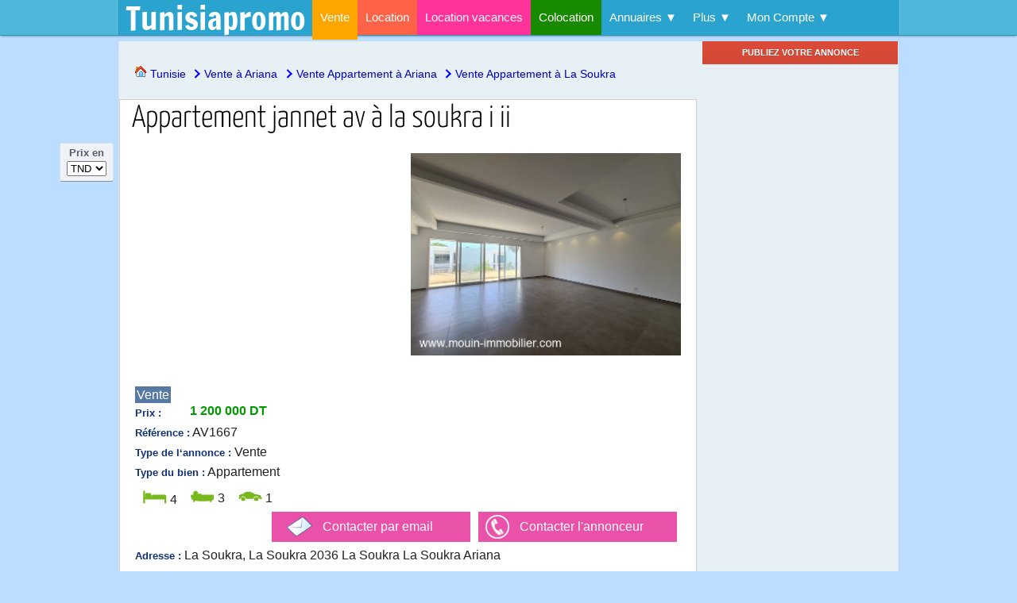

--- FILE ---
content_type: text/html; charset=UTF-8
request_url: https://www.tunisiapromo.com/annonce/appartement-jannet-av-a-la-soukra-i-ii-z131838.html
body_size: 24510
content:
<!DOCTYPE html>
<HTML dir="ltr" lang="fr">

<HEAD>

<BASE href="https://www.tunisiapromo.com/" />
<META http-equiv="Content-Type" content="text/html; charset=utf-8" />
<meta name="google" content="nositelinkssearchbox">
<TITLE>Appartement jannet av à la soukra i ii - vente appartement à la soukra</TITLE>
<script type="4fbc8d091ff7f50f540ca1c6-text/javascript">
    if (self !== top)
        top.location.replace(self.location.href)
</script>
<META name="description" lang="fr" content="Appartement jannet av1667a vendre un spacieux et lumineux appartement situé au 1er étage d’une petite résidence  récente de type r+2 à la soukra, dans ... " />
<META name="keywords" lang="fr" content="La Soukra,Vente,Appartement" />
<link rel="canonical" href="https://www.tunisiapromo.com/annonce/appartement-jannet-av-a-la-soukra-i-ii-z131838.html" />
<link rel="amphtml" href="https://www.tunisiapromo.com/amp/appartement-jannet-av-a-la-soukra-i-ii-z131838.html">
<META name="msvalidate.01" content="9A58013C955F564BCD9E54C4ACE43783" />
<META name='viewport' content='width=device-width, initial-scale=1.0' >
<META property="og:site_name" content="Tunisiapromo"/>
<META property="og:image" content="https://www.tunisiapromo.com/images/131838.jpg" />
<link rel="image_src" href="https://www.tunisiapromo.com/images/131838.jpg" />
<META property="og:title" content="Appartement jannet av à la soukra i ii - vente appartement à la soukra" />
<META property="og:url" content="https://www.tunisiapromo.com/annonce/appartement-jannet-av-a-la-soukra-i-ii-z131838.html" />
<META property="og:description" content="Appartement jannet av1667a vendre un spacieux et lumineux appartement situé au 1er étage d’une petite résidence  récente de type r+2 à la soukra, dans ... " />
<META property="og:type" content="website" />
<META property="fb:app_id" content="803007493761766" >
<META name="theme-color" content="#2AA4CF">
<LINK rel="alternate" type="application/rss+xml" title="RSS" href="https://www.tunisiapromo.com/rss.xml">
<LINK rel="icon" href="/favicon.png" type="image/png" />
<LINK rel="shortcut icon" href="/favicon.png" type="image/png" />
<LINK rel="apple-touch-icon" href="/assets/img/logo129x129.png" />
        <style>@font-face {
  font-family: 'Francois One';
  font-style: normal;
  font-weight: 400;
  src: url(https://fonts.gstatic.com/s/francoisone/v22/_Xmr-H4zszafZw3A-KPSZut9wQiU.ttf) format('truetype');
}
@font-face {
  font-family: 'Yanone Kaffeesatz';
  font-style: normal;
  font-weight: 300;
  src: url(https://fonts.gstatic.com/s/yanonekaffeesatz/v32/3y9I6aknfjLm_3lMKjiMgmUUYBs04aUXNxt9gW2LIftoqNWZd2GP.ttf) format('truetype');
}
body {
	font-family: "Helvetica Neue",Helvetica,Arial,sans-serif;
	font-size : 16px;
	font-style : normal;
	font-variant : normal;
	font-weight : normal;
	line-height : 1.25;
	margin : 0;
	color : #333333;
	text-align : justify;
	background-color:#BDF;
	background-attachment: fixed;
	position: relative;
	height:100%;
	min-height:100%;
}
body p:first-child {
	white-space: nowrap;
	height: 20px;
	overflow: hidden;
	text-overflow: ellipsis;
}
P {
	text-align : justify;
}
#site-header {	
	z-index: 1000;
	-webkit-box-shadow: rgba(0, 0, 0, 0.3) 0px 2px 2px -1px;
	-moz-box-shadow: rgba(0,0,0,0.3) 0px 2px 2px -1px;
	box-shadow: rgba(0, 0, 0, 0.3) 0px 2px 2px -1px;
	border-bottom: 1px solid #2693BA;	
	background-color: #50B7DC;
	padding: 0;
	height: 44px;
	margin-bottom:10px;
	position:fixed;
	top:0;
	width:100%;
}
#top-bar {
	background-color: #2AA4CF;
	border-left:1px solid #2693BA;
	border-right:1px solid #2693BA;
	margin: 0 auto;	
}

.kiwi {
	width: 100%;
	margin: 0;
	padding: 0;
	height: 44px;
}
.kiwi li {
	position: relative;
	list-style: none;
	float:left;
	white-space:nowrap;
}
.kiwi li a {
	color:white;
	display: block;
	line-height:44px;
	margin:0;
	padding:0 10px;
}
.kiwi li:hover a{
	color:#000000;
	text-decoration:none;
	background:#DDF0F9;
}


.kiwi ul {
	display: none;	
	padding: 0;
	position: absolute;
	width:auto;
	top: 44px;
	left: 0;
	background:#DDF0F9;	
	box-shadow: 0 1px 3px rgba(0,0,0, .3);
	-webkit-box-shadow: 0 1px 3px rgba(0,0,0, .3);
	text-align: left;
	z-index: 505;	
}
.kiwi li:hover > ul li a {	
	color:#006699;
	line-height:30px;
}
.kiwi li:hover > ul li a:hover {	
	color: #000 !important;
	background-color: #FFF;
}
.kiwi ul li {	
	float: none;
	margin: 0;
	padding: 0;	
}



.kiwi li.current {
	height:50px;
}

.C4 {background-color: orange}
.C5 {background-color: #FF6347}
.C6 {background-color: #FF3399}
.C7 {background-color: #178A00}
.C0 {background-color: #e3e3e3;height:5px;}

.B4 {border-top: 5px solid orange}
.B5 {border-top: 5px solid #FF6347}
.B6 {border-top: 5px solid #FF3399}
.B7 {border-top: 5px solid #178A00}

DIV.ligne1 {
	margin:0 auto;
	width:980px;
	height:35px;
	color:#FFF;
	position:relative;
}
span.toplinks a {
	font: 13px Arial, Helvetica, sans-serif;
	font-weight:bold;
	color:#FFF;
}
H1 {
	font : 13px/35px Arial,sans-serif;
	color : #CCC;
	margin-top:0px;
}
H1.style2, H2.style2 {	
	line-height: 0.7em;
	padding-top:0;
	margin-top:0;
	font-size: 1.25em;
	font-family: "Arial narrow",Arial,Verdana,Helvetica,sans-serif;
	font-variant: small-caps;
	font-weight: 700; 
	color : #333;

}
H2 {
	margin:0;
	padding:0;
	font-family: "Yanone Kaffeesatz";
	font-size: 2.25em;
	line-height: 1em;
	font-weight: normal;	
}

#tabs H2 {font-size: 1.5em;}
H3 {margin:0;font-size:18px;}
A H3 {color:#000;text-align:center;}
A p {color:blue;margin:5px 0;text-align:left;}
a.headline {	
	font-weight : normal;
	font-family:verdana,arial,sans-serif;
	color:#1E598E;
	text-decoration:none;
    font-size: 28px;
    line-height: 34px;	
}

a.headline:hover {	
	color:#8e1e59;	
	text-decoration:none;
}

DIV.topdiv {
	margin:0 auto;
	width:980px;
	background-color:#00AFF0;
	border-bottom:1px solid #FFF;
	height:100px;
	overflow:hidden;
	clear:both;
}
#logo {	
	padding:10px 8px;	
	color:#FFF;
	font-size:14px;
}
#logo a {
	font:40px/25px "Francois One", Tahoma, Geneva, sans-serif;
	text-decoration:none;
	color:#FFF;	
	padding:0;
}
#logo a:hover {
	font:40px/25px "Francois One", Tahoma, Geneva, sans-serif;	
	color:#FFF;	
	text-decoration:none;
	background-color:transparent;
}


DIV.form_title {
	color : #333366;
	font-size : 1.2em;
	background-color : #bed2ec;
	height : 23px;
	margin-bottom : 10px;
	padding : 3px;
	border-top : 1px solid #006699;
}
img {
	border : none;
}
br {
	line-height : 11px;
	margin : 0;
}
label {
	cursor : pointer;
}
a {
	font-family : verdana, arial, sans-serif;
	color : #0000c0;
	text-decoration : none;
}
a:hover {
	color : #c03;
	text-decoration : underline;
}

.panel {
	
	background-color : #fff;
	border : 1px solid #00AFF0;
}
section {
	margin-bottom:10px;
}
footer {
	clear:both;
	border-top:5px solid #00AFF0;
	background-color:#222;
	color:#FFF;
	width: 100%;
}
footer .footer-content {
	margin:0 auto;
	padding-top:10px;
}
footer .footer-social-links{
	float:left;
}
footer .footer-about-us {
	float:left;
}
footer .footer-sub-menu ul {
    -moz-column-count: 3;
    -moz-column-gap: 40px;
    -webkit-column-count: 3;
    -webkit-column-gap: 40px;
    column-count: 3;
    column-gap: 40px;
}
footer NAV a {
	color:#FFF;
}
footer NAV :hover {
    color:#00AFF0;
}

footer .footer-menu{
	float:left;
}

.alert, .success, .info {
	clear: both;
	padding: 10px 10px 10px 50px;
	margin:3px;
	background-repeat: no-repeat;
	background-position: 10px 5px;
	display:inline-block;
}
.alert{
	color:#a00;
	border:1px solid #DAA;
	background-color:#FEE;
	background-image:url('css/images/status-alert.png');
}
.success{
	color:#080;
	border:1px solid #ADA;
	background-color:#EFE;
	background-image:url('css/images/status-success.png');
}
.info{
	color:#000;
	border:1px solid #f0c36d;
	background-color:#f9edbe;
	background-image:url('css/images/status-info.png');
}

.bold {
	font-family : verdana, serif;
	font-size : 12px;
	font-weight : bold;
	color : #006699;
	text-decoration : underline;
}
.title {
	font-family : verdana;
	font-size : 15px;
	font-weight : bold;
	color : #0000c0;	
}
.property_price {
	font-family : Arial, Helvetica, sans-serif;
	font-size : 16px;
	font-weight : bold;
	color : #009900;
	float:right;
}
.property_location {
	/*padding:3px 0 0 0;*/
	margin:8px 0 2px 0;
    font-size: 11px;
}

.photo {
	border : 1px solid #bababa;
	vertical-align:baseline;
}

.realtor_logo {
	max-height: 72px;
	max-width: 100px;
	float:left;
}
div.breadcrumb {
	padding:5px 5px 5px 5px;
	font-size:14px;
	text-align:left;
	line-height:25px;
	font-weight: normal;
}
div.breadcrumb ol {
	list-style:none;
	padding-inline-start:7px;
}
div.breadcrumb ol li{
	display: inline-block;
	margin-left: 7px;
}
div.breadcrumb ol>li+li:before {
	border-style: solid;
	border-width: 0.15em 0.15em 0 0;
	content: '';
	display: inline-block;
	height: 0.45em;
	position: relative;
	top: 0.6em;
	vertical-align: top;
	width: 0.45em;
	left: -0.2em;
	transform: rotate(45deg);
	color: blue;
}
div.breadcrumb a{
	font-size:14px;
	font-weight: normal;
}


span.listing_added, span.date-publication {
	font : normal 10px "Lucida Sans Unicode", "Lucida Grande", sans-serif;
	color : #666;
	text-align : left;
    width: 190px;
    float: left;
}
.covershot img {
	width:156px;
	height:118px;
	border:1px solid #CCC;
}
.realtor_logo_div {
	overflow:hidden;
}
.realtor_logo_div img {
	width:80px;
	float:right;
	margin:10px;
}


.table_header_text {
	background-color : #00AFF0;
	font-family : "Lucida Sans Unicode", "Lucida Grande", sans-serif;
	font-size : 22px;
	font-weight : bold;
	color : #fff;
	font-variant : small-caps;
	width : 100%;
	text-indent : 10px;
	vertical-align : baseline;
	text-align : left;
	line-height : 34px;
}
div.table_header_text span{
	padding-left: 10px;
}
.table_header_text2 {
	background-color : #eb3f90;
	font-family : "Lucida Sans Unicode", "Lucida Grande", sans-serif;
	font-size : 15px;
	font-weight : bold;
	color : #fff;
	font-variant : small-caps;
	height : 1.6em;
	vertical-align : top;
	width : 100%;
	text-indent : 5px;
}

DIV.first {
	font-family : arial, sans-serif;
}
DIV.second {
	border-top : 1px solid #666;
	padding : 5px;
	font-family : arial, sans-serif;
	font-size : 75%;
	line-height : 1.33em;
	width : 170px;
}
DIV.first a {
	color : #000;
}
DIV.second a {
	color : #333;
}
#play {
	position : absolute;
	top : 50px;
	left : 105px;
}
SPAN.pagenum {
	border : 1px solid #006699;
	margin : 5px;
	padding : 5px;
	padding-left : 10px;
	padding-right : 10px;
}
SPAN.pagenum_current {
	border : 1px solid #006699;
	margin : 5px;
	padding : 5px;
	padding-left : 10px;
	padding-right : 10px;
	background : #ddd;
}
SPAN.pagenum:hover {
	background : #ddd;
	color : #006699;
	text-decoration : none;
}

.item_title {
	padding-left : 15px;
}
.item_title H1 {
	font-family: "Yanone Kaffeesatz", serif;
	color:#000;
	font-size: 2.5rem;
	font-weight: normal;
	line-height:1.2;
	text-align:left;
	display:inline;
	margin-right:20px;
}
article {
	text-align : justify;
}
#addlistingbutton {
	cursor : pointer;
	border : 2px solid #FFF;
	font-size : 13px;
	color : #ffffff;
	background-color : #e85656;
	font-weight : bold;
	outline-style : none;
	outline-width : medium;
	text-decoration : none;
	height:35px;
	padding:5px;
}
#addlistingbutton a {
color : #ffffff;
}
.small_inpput {
	outline:0;
	text-align:right;
}
.listing-item {
	color:#0F3176;
	font-size:13px;
	font-weight:bold;
	font-family:verdana,arial,sans-serif;
	line-height:25px;
}
.short_ad_panel {
	background-color:#FFF;
	border:1px solid #CCC;
	margin-bottom:10px;
	padding:10px;
    overflow: hidden;
}

.short_ad_panel:hover{
    transition-duration: 0.15s;
    transition-property: border-color;
    transition-timing-function: ease-out;
    border:1px solid #FF0000;
}
.promoted {
	background-color:#FFF8E7;
}

.post_content {
	text-align:left;
	vertical-align:top;
}
.post_content H2 {line-height: 0.7em;}
.post_content img {margin-right:10px;}
.ticket {
	color: white;	
	font-size:14px;
	padding:2px;
	white-space: nowrap;
}
.ticket a {	
	color : #FFF;
	text-decoration : none;
	font-family:Arial, Helvetica, sans-serif;
}
.ticket a:hover {
	color : #FFF;
	text-decoration : underline;
}
.new {
	background-color: #E6BA9D;
}
.updated {
	background-color: #00AFF0;
}
.featured {
	background-color: #DF7A72;	
}
.listing_type {
	background-color: #5678A2;
}
.property_type {
	background-color:#8AAEDB;
}
.isearch {
	background-color: #CC00FF;
}

.plus-pics {
	background-color : #006db5;
}
.plus-map {
	background-color : #009933;
}
.plus-plan {
	background-color : #ff6600;
}
.floater {
	z-index: 801;
	width: 68px;
	position: fixed;
	top: 180px;
	left: 50%;
	margin-left: -565px;
}
.currrency_box {
	border: 1px solid #DDE0E7;
	border-bottom-color: #8E8F94;
	background-color: #EFF2F6;
	border-radius: 3px;	
	margin-bottom:10px;
	font-size:13px;
	line-height:20px;
	font-weight: bold;
	text-align:center;
	color:#535E6E;
	padding:2px;
	padding-bottom:5px;
}
.share_box {
	padding: 60px 0px 0px;
	border: 1px solid #DDE0E7;
	border-bottom-color: #8E8F94;
	background-color: #EFF2F6;
	border-radius: 3px;
	position:relative;
}
.share_box_header {
	position: absolute;
	top:0;
	left:0;
	display: block;
	margin: 0;
	padding: 4px 2px 0;
	height: 54px;
	width: 65px;
	overflow: hidden;
	background-image: url('css/sprites/grey_back.png');
	background-repeat:no-repeat;
	color:#535E6E;
	text-align:center;
	font-size:10px;
	font-family: Arial,sans-serif;
}
.share_box_header b{font-size:12.5px;}
.separator {
	width:90%;
	margin:0 auto;
	margin-top:3px;
	margin-bottom:3px;	
	border-top:1px solid #CCC;
	border-bottom:1px solid #FFF;	
	height:1px;
}
#scroll_button {
	position: absolute;
	bottom: -23px;
	left: -1px;
	display: block;
	margin: 0;
	padding: 0;
	overflow: hidden;
	cursor:pointer;
}
#go_bottom {
	background-image: url('css/sprites/grey_back.png');
	background-position: left -58px;
	background-repeat:no-repeat;
	width: 67px;
	height: 24px;	
}
#go_top  {
	background-image: url('css/sprites/grey_back.png');
	background-position: left -84px;	
	background-repeat:no-repeat;
	display:none;
	width: 67px;
	height: 24px;		
}

#back-to-top {
	position: fixed;
	display: none;
	overflow: hidden;
	bottom: 30px;
	right: 30px;
	width: 42px;
	height: 42px;
	cursor:pointer;
	background:url(css/sprites/scroll_top_button.png) top left no-repeat;
	text-indent: -99999px;
	text-decoration: none;
	z-index: 599;	
}

#back-to-top:hover {
	background:url(css/sprites/scroll_top_button.png) bottom left no-repeat;
}
.network-icons {padding-top:4px;}
.network-icons i{
	float:left;
	padding:2px;	
}
.network-icons img {width:40px;}

.slidedown_panel_head {
	background-color:#1A70FB;
	color:#FFF;
	font-size:12px;font-family:arial,sans-serif;
	font-weight:bold;
	text-decoration:underline;
	text-align:left;
	padding-bottom:2px;
	padding-left:1px;height:18px;
	margin-top:20px;
}

.slidedown_panel_head:hover{
	
}

.slidedown_panel_head_active {
	background-position: right 6px;
}
.slidedown_panel_head div{

}
#form_search_adv_left {
  margin: 9px;
  padding-top: 20px;
  padding-bottom: 20px;
  /* background-color: #E4E4E4; */
  border: 1px solid #cacaca;
  /* border-top: none; */
}
.hidden {
	display:none !important;
}

a.lien_header {
	color:#FFF;
}

#bonjour {
	float:right;
	background-color:#222;
	position: absolute;
	top:0px;
	right:0px;
	z-index: 500;
	padding:0;
}

.table_content {
	padding:0;
	width:100%;
	border-spacing:0;
}

.table_content td {
	padding:6px;
}

.g-button {
	display: inline-block;
	min-width: 46px;
	text-align: center;
	color: #444;
	font-size: 11px;
	font-weight: bold;
	height: 27px;
	padding: 0 8px;
	line-height: 27px;
	-webkit-transition: all 0.218s;
	-moz-transition: all 0.218s;
	-ms-transition: all 0.218s;
	-o-transition: all 0.218s;
	transition: all 0.218s;
	border: 1px solid #dcdcdc;
	background-color: #f5f5f5;
	background-image: -webkit-gradient(linear,left top,left bottom,from(#f5f5f5),to(#f1f1f1));
	background-image: -webkit-linear-gradient(top,#f5f5f5,#f1f1f1);
	background-image: -moz-linear-gradient(top,#f5f5f5,#f1f1f1);
	background-image: -ms-linear-gradient(top,#f5f5f5,#f1f1f1);
	background-image: -o-linear-gradient(top,#f5f5f5,#f1f1f1);
	background-image: linear-gradient(top,#f5f5f5,#f1f1f1);
	-webkit-user-select: none;
	-moz-user-select: none;
	user-select: none;
}
.g-button-red {
	border: 1px solid transparent;
	color: #fff;
	text-shadow: 0 1px rgba(0,0,0,0.1);
	text-transform: uppercase;
	background-color: #d14836;
	background-image: -webkit-gradient(linear,left top,left bottom,from(#dd4b39),to(#d14836));
	background-image: -webkit-linear-gradient(top,#dd4b39,#d14836);
	background-image: -moz-linear-gradient(top,#dd4b39,#d14836);
	background-image: -ms-linear-gradient(top,#dd4b39,#d14836);
	background-image: -o-linear-gradient(top,#dd4b39,#d14836);
	background-image: linear-gradient(top,#dd4b39,#d14836);
}
.g-button-red:hover {
	border: 1px solid #b0281a;
	text-decoration: none;
	color: #fff;
	text-shadow: 0 1px rgba(0,0,0,0.3);
	background-color: #c53727;
	background-image: -webkit-gradient(linear,left top,left bottom,from(#dd4b39),to(#c53727));
	background-image: -webkit-linear-gradient(top,#dd4b39,#c53727);
	background-image: -moz-linear-gradient(top,#dd4b39,#c53727);
	background-image: -ms-linear-gradient(top,#dd4b39,#c53727);
	background-image: -o-linear-gradient(top,#dd4b39,#c53727);
	background-image: linear-gradient(top,#dd4b39,#c53727);
	-webkit-box-shadow: 0 1px 1px rgba(0,0,0,0.2);
	-moz-box-shadow: 0 1px 1px rgba(0,0,0,0.2);
	-ms-box-shadow: 0 1px 1px rgba(0,0,0,0.2);
	-o-box-shadow: 0 1px 1px rgba(0,0,0,0.2);
	box-shadow: 0 1px 1px rgba(0,0,0,0.2);
}
.g-button-red:active {
	border: 1px solid #992a1b;
	background-color: #b0281a;
	background-image: -webkit-gradient(linear,left top,left bottom,from(#dd4b39),to(#b0281a));
	background-image: -webkit-linear-gradient(top,#dd4b39,#b0281a);
	background-image: -moz-linear-gradient(top,#dd4b39,#b0281a);
	background-image: -ms-linear-gradient(top,#dd4b39,#b0281a);
	background-image: -o-linear-gradient(top,#dd4b39,#b0281a);
	background-image: linear-gradient(top,#dd4b39,#b0281a);
	-webkit-box-shadow: inset 0 1px 2px rgba(0,0,0,0.3);
	-moz-box-shadow: inset 0 1px 2px rgba(0,0,0,0.3);
	box-shadow: inset 0 2px rgba(0,0,0,0.3);
	color: #fff
}

#left_aside {
	float:left;
	width:180px;
	height:auto;
	margin-top:1px;
	margin-left:0px;
	border-right:1px solid #CCC;
	background-color:#FFF;
}

#main_panel {
	margin:0 10px auto 190px;
	width:535px;
	overflow:hidden;
}

#right_aside {
	border-right:1px solid #CCC;
	width:245px;
	float:right;
	margin-top:0px;
}

.topdiv HEADER {
	font:30px/30px "Francois One", Tahoma, Geneva, sans-serif;	
	color:#FFF;	
	max-width: 220px;
	float:left;
	padding-top:20px;
}

.fb {
	width: 245px;
	height: 185px;
	overflow: hidden; 
	background-color: #FFF;
	border-top: 1px solid #aaa;
	margin-top:5px;
}

summary {
	font-weight:bold;
	cursor:pointer;	
	margin-bottom:20px;
}

summary:focus {
	color:#FF0000;
}

#slider {
	background-color: #FFF;

	margin-bottom:40px;
	border:1px solid #000;
	height:324px;
	overflow: hidden;
}
#slider ul {
	list-style: none;
}
.ic_peek_padding {
	padding: 0 170px;
	background-color: #FFF;		
}

.ic_right_nav{
	text-align:right;
}

.infiniteCarousel {
	margin: 0 auto !important;	
}
.ic_link img{
	min-width:600px;
	min-height:300px;	
}
.ic_caption {
	opacity: .6;
	background: #CCC;
	font-size: 12px;
	font-family: arial;
	padding: 4px 8px;
	width: 100%;
	color:#000;
}

.infiniteCarousel_active {
	opacity:1;
}


/*-----------PIN FLIP------------*/
#pins_container {
	margin: 0 auto;
	padding: 0 5px 0 7px;
}

.pin {
    overflow: hidden;
	height:249px;
    padding: 0;
	margin: 8px;
	width: 225px;
	float:left;	
	position: relative;
	background: #ffffff;
	box-shadow: 0 1px 3px rgba(34,25,25,0.4);
	-moz-box-shadow: 0 1px 2px rgba(34,25,25,0.4);
	-webkit-box-shadow: 0 1px 3px rgba(34,25,25,0.4);
}

.pin .square {	
	padding: 12px;
	margin:0;

}

.pin:hover .card .front {
	opacity:0;
	-moz-opacity:0;
	filter:alpha(opacity=0);	
}

.pin:hover .card .back {
	opacity:1;	
	-moz-opacity:1;
	filter: alpha(opacity=100);
}

.pin .card {
	min-height: 165px;	
}

.pin .card .front {
	-webkit-transition: all 0.5s ;
	-moz-transition: all 0.5s ;
	-ms-transition: all 0.5s ;
	-o-transition: all 0.5s ;	
	transition: all 0.5s ;	
	opacity:1;	
	-moz-opacity:1;
	filter:alpha(opacity=100);	
}

.pin .card .back {
	position:absolute;
	top:0;
	left:0;	
	-webkit-transition: all 0.5s ;
	-moz-transition: all 0.5s ;
	-ms-transition: all 0.5s ;
	-o-transition: all 0.5s ;	
	transition: all 0.5s ;	
	opacity:0;	
	-moz-opacity:0;
	filter:alpha(opacity=0);
}

.pin a:hover {
	text-decoration: none;
}

.pin img.exist, .pin img.notexist {
    max-height: 149px;
}
.pin .property_price {
    margin-top: 5px;
}
/***********************************/
a.zoom {
	cursor: -webkit-zoom-in;
	cursor: -moz-zoom-in;
	cursor: zoom-in;
}
a.slideshow img {
	max-width:340px;
	max-height:250px;
}

/****************Pro Pages*******************/
.company_page {
	margin: 0 auto;
	overflow: hidden;
}

H2.company_name a {
	font-family:"Yanone Kaffeesatz";
	line-height: 0.7em;
	font-weight: normal;
	font-size:32px;		
}
.company_name2 {
	font-size:22px;
	font-variant:small-caps;
	font-weight:bold;	
	color:#1155CC	
}

.company-header {
	position:relative;
	width:100%;
	margin: 80px 0 10px 0;
	background-image: -webkit-gradient(linear, 50% 0%, 50% 100%, color-stop(0%, white), color-stop(100%, #F2F2F2));
	background-image: -webkit-linear-gradient(white,#F2F2F2);
	background-image: -moz-linear-gradient(white,#F2F2F2);
	background-image: -o-linear-gradient(white,#F2F2F2);
	background-image: linear-gradient(white,#F2F2F2);
  -webkit-box-shadow: 0 1px 1px rgba(0,0,0,0.2);
  -moz-box-shadow: 0 1px 1px rgba(0,0,0,0.2);
  -ms-box-shadow: 0 1px 1px rgba(0,0,0,0.2);
  -o-box-shadow: 0 1px 1px rgba(0,0,0,0.2);
  box-shadow: 0 1px 1px rgba(0,0,0,0.2);
}
.company-logo {
	position:absolute;
	top:-30px;
	left:30px;
  -webkit-box-shadow: 0 1px 1px rgba(0,0,0,0.2);
  -moz-box-shadow: 0 1px 1px rgba(0,0,0,0.2);
  -ms-box-shadow: 0 1px 1px rgba(0,0,0,0.2);
  -o-box-shadow: 0 1px 1px rgba(0,0,0,0.2);
  box-shadow: 0 1px 1px rgba(0,0,0,0.2);	
}

.pinlogo {

	border:2px solid #AAA;
}
/***************************************************/
.header {	
	margin:0 auto;
	margin-top:50px;
}

.header h1 {
	font-size: 1em;
	margin:0px 10px;
	color:#333;
}
#right_aside {
	background-color:#FFF;
}
#right_aside .ad_header {
	background-color: #F2F2F2;
	border-bottom: 1px solid #d8dfea;
	border-top: 1px solid #aaa;
	margin: 3px 0 0 0;
	padding: 6px;	
}
#right_aside .ad_header a {
	font-family: 'lucida grande',tahoma,verdana,arial,sans-serif;
	font-size: 11px;	
}
#right_aside .ad_header H6 {	
	margin: 0;
	padding: 0;	
	float:left;
	color: #333;font-size: 11px;font-weight: bold;font-family: 'lucida grande',tahoma,verdana,arial,sans-serif;	
}
#right_aside .ad_header H6 a {
	color: #666;
}
#right_aside .ad_header span a {
	float:right;
	color:#6D84B4;
}
#right_aside .ad_header div {
	clear:both;
}
#right_aside .ad {	
	line-height: 13px;
	font-size: 11px;
	font-family: 'lucida grande',tahoma,verdana,arial,sans-serif;
	color: #333;
	padding: 8px 8px;
	border-bottom: 1px solid #E9E9E9;
	margin-bottom: 5px;
	text-align: left;
}
#right_aside .ad a {
	text-decoration: none;
	color: #333;
	line-height: 13px;
	font-size: 11px;
	text-align: left;	
	margin-top:0;
}
#right_aside .ad a:hover {
	text-decoration: underline;
}
#right_aside .title {
	font-weight: bold;
}
#right_aside .title a {
	color: #3B5998;	
}
#right_aside .title a:hover {
	color: #3B5998;	
}
#right_aside .image_body_block {
	padding-top: 3px;
}
#right_aside .image_body_block img{
	margin-top: 3px;
	max-height: 72px;
	max-width: 100px;
	float:left;
	margin-right:8px;
}

#right_aside .ad_description {
	text-align: left;	
	overflow: hidden;
}

#right_aside .ad_description a:hover{
	text-decoration: none;
}

#right_aside .inline {
	clear:both;
	padding-top: 5px;
	color:#777;
}
/*********************************************************/
#ad_form div {
	position:relative;
	margin:1em 0;
}
#ad_form label{
	display:block;
	font-size:14px;
}

#ad_form .counter{
	position:absolute;	
	right:90px;
	top:0;
	font-size:13px;
	font-weight:bold;
	color:#ccc;
}
#ad_form .warning{color:#600;}	
#ad_form .exceeded{color:#e00;}

/**************************************************************/
.box_end {
	display:inline-block;
	margin:0;
	background: #EEE;
	border: 2px solid #CCC;
	height:32px;
	border-left: none;	
	padding:12px 6px 0 4px;
}
.contact_ {
	width: 250px;
	height: 45px;
	margin:5px;
}

#therealtorcontact {
	display:none;
	min-width:230px;
	border:1px solid #000;
	float:right;
	padding:3px;
	margin-right:10px;
	text-align:left;	
}

#therealtorcontact span.phone_numbers {
	font-family:"Yanone Kaffeesatz", sans-serif;
	line-height: 28px;
	font-weight: normal;
	font-size:28px;
}

.description_real {
	margin: 10px 0 0px 0px;
	padding: 5px 10px 0px 40px;
	font-size: 13px;
	line-height: 25px;
	font-family: "Ubuntu", sans-serif;	
}

.realtor_rating {
	border:1px solid #CCC;
	background-color: #F0F0EE;
	padding:10px;
}
.publisher-table {
	border-collapse: collapse;
	border-spacing: 0;
	width:100%;
}
.odd {
	border-bottom:1px dotted #CCCC99;
	background-color:#F7F3ED;
	clear:both;
	overflow:hidden;
	height:85px;	
}
.even {
	border-bottom:1px dotted #CCCC99;
	background-color:#F2ECE2;
	clear:both;
	overflow:hidden;
	height:85px;	
}
.publisher-avatar{
	padding: 4px;
	float: left;
	margin-right: 8px;
	border-radius: 2px;
	border-color:gray;
	width:64px;
	height:64px;
}
.small_realtor_photo {
	width:60px;
	height:60px;
}
.avg-rating {
	width:100px;
}

.column {
	float:left;
}
.small_ads {
	clear:both;
	text-align:left;
	margin:5px;
	border-bottom: 1px solid #E9E9E9;
}
.small_ads a{
	font-size: 12px;
}
.small_ads img {
	border:1px solid #ccc;
	max-width:100px;
	float:left;
	margin:0 5px 5px 0;	
}

img.exist {width:200px;margin-bottom:8px;}
img.notexist {width:200px;outline:1px solid #CCC;margin-bottom:8px;}
.mtop {margin-top:10px;padding-top:5px;}

#page-nav {display:none;}
.page-nav {text-align:center;margin-top:60px;}
.search_simple {text-align: center;height:120px;background-color:#2AA4CF;position:relative}

#thecounter {
	right:145px;
	top:-20px;
	position:absolute;
	font-size:13px;
	font-weight:bold;
	color:#999;	
}

#theref {
	position:absolute;
	top:-60px;
	left:260px;
}
#infscr-loading{width:0;height:0;}
.linksList{
    padding-left:0;list-style-type:none;float:left;text-align:left;
}

.clear{clear:both;}
.clearfix{clear:both;height: 0;}

.seealso{font-size: 12px;}
.gal_img{padding:10px;display:inline-block;}
.gal_img img{max-height: 115px;}

.more{
    padding: 8px 10px;
    border:1px solid #ccc;
    color: #ccc;
    display: inline-block;
    text-decoration: none;
    font-size: 12px;
    font-style: normal;
    font-variant: normal;
    font-weight: 600;
    text-transform: uppercase;
    background-color: #fff;
    float:right;
}
.short_ad_panel:hover .more
{
    transition-duration: 0.15s;
    transition-property: color, background-color, border-color;
    transition-timing-function: ease-out;
    border:1px solid #5682aa;
    background: #5682aa;
    color: #fff;
}
.listing-actions{
    margin-top: 20px;
    padding-top: 10px;
    border-top: 1px solid #ccc;
}
.listing-description {
    text-overflow: ellipsis;
    overflow: hidden;
    display: block; /* Fallback for non-webkit */
    display: -webkit-box;
    max-width: 340px;
    height: 80px;
    margin: 20px auto;
    -webkit-line-clamp: 4;
    -webkit-box-orient: vertical;
}

.post_content H2 a{
    text-overflow: ellipsis;
    overflow: hidden;
    display: block; /* Fallback for non-webkit */
    display: -webkit-box;
    max-height: 100px;
    -webkit-line-clamp: 3;
    -webkit-box-orient: vertical;
}
.post_thumb_wrap {
	float:left;
	text-align:left;
	height:100%;
	padding-right:0px;
}

.post_thumb_wrap .isearch-container{
    margin-top:10px;
}

.ad_details {
	float:left;
    width:100%;
}

.leftColumn {
	float: left;
}
.rightColumn{
	float: right;
}
.company_details_section {
	float:left;background-color:white;padding:10px;
}
.company_right_aside {
	min-height:600px;float:right;background-color:white;
}
.info_nb_properties {
	font-size: 12px;font-weight: 400;
}
.logo_icon {
	position:absolute;top:-40px;left:10px;width:75px;
}
.slogan {
	position:absolute;top:-20px;left:90px;
}
.pro_users_page_title {
	margin-bottom:10px;margin-left:30px;float:left;
    text-align: left;
}
.pro_users_page_add_link {
	width:298px;
	float:right;
	margin-top: 5px;
}
div.wrapper{
	clear: both;
	margin:0 auto;
	padding:0;
	border-left:1px solid #E3E3E3;
	border-right:1px solid #E3E3E3;
	background-color:#E6F0F5;
	overflow: hidden;
}

#google_maps_canvas{
    border:1px solid #000;margin:0 auto;width:700px;height:530px;
}
#mymap{
    width:100%;
    height:100%;
}
.few_tools{
    width:50%;float:left;
}

/*
* Sprite icons
*/


.fb-join, .fb-join-en, .fb-join-fr, .black-arrow, .googlemaps,
.logo129x129, .fbconnect-en, .fbconnect-fr, .security, .valid-rss-rogers,
.vcss-blue, .play, .logo75x75, .logo75x75,
.html5-logo-64, .android-icon, .apple-icon, .building, .digg-icon,
.facebook-icon, .google-plus-icon, .linkedin-icon, .mail-icon, .pinterest-icon,
.rss-icon, .tumblr-icon, .twitter-icon, .youtube-icon, .red-arrow-curved,
.border1, .border2, .add-alert, .addlistings,
.alerts, .editgallery, .editlistings, .favorits,
.login, .login, .mylistings, .search, .share-fb-tiny-en,
.share-fb-tiny-fr, .xml, .friend,
.pdf, .add-favorite, .email, .html5-icon, .map,
.picto-email, .print, .status-alert, .status-info, .status-success,
.video, .www, .separator-ou, .bath, .bed,
.bt-home, .car, .picto-phone, .camera, .quote,
.fax, .file-web, .magnify, .mobile,
.phone, .pictures, .back2, .left, .right,
.en, .fr, .arrow-red, .arrow-square, .home, .icon-delete, .loading,
.star-empty, .star-full, .star-half, .cadenat, .location,
.arrow-left, .search-icon, .fancybox-overlay, .blank, .grey,
.x, .infobulle-icon
{ display: inline-block; background: url('css/sprites/tunisiapromo-sprites.png') no-repeat; overflow: hidden; text-indent: -9999px; text-align: left; }
.infobulle-icon { background-position: -233px -1281px; width: 16px; height: 16px; }
.fb-join { background-position: -10px -0px; width: 303px; height: 42px; }
.fb-join-en { background-position: -10px -52px; width: 303px; height: 42px; }
.fb-join-fr { background-position: -10px -104px; width: 303px; height: 42px; }
.black-arrow { background-position: -10px -156px; width: 209px; height: 122px; }
.googlemaps { background-position: -10px -288px; width: 134px; height: 110px; }
.logo129x129 { background-position: -154px -288px; width: 129px; height: 129px; }
.fbconnect-en { background-position: -10px -408px; width: 107px; height: 25px; }
.fbconnect-fr { background-position: -127px -427px; width: 107px; height: 25px; }
.security { background-position: -10px -443px; width: 100px; height: 26px; }
.valid-rss-rogers { background-position: -120px -462px; width: 88px; height: 31px; }
.vcss-blue { background-position: -10px -479px; width: 88px; height: 31px; }
.play { background-position: -218px -462px; width: 83px; height: 83px; }
.logo75x75 { background-position: -108px -503px; width: 75px; height: 75px; }
.html5-logo-64 { background-position: -193px -555px; width: 64px; height: 64px; }
.android-icon { background-position: -95px -588px; width: 64px; height: 64px; }
.apple-icon { background-position: -10px -605px; width: 64px; height: 64px; }
.building { background-position: -169px -629px; width: 64px; height: 64px; }
.digg-icon { background-position: -84px -662px; width: 64px; height: 64px; }
.facebook-icon { background-position: -10px -679px; width: 64px; height: 64px; }
.google-plus-icon { background-position: -158px -703px; width: 64px; height: 64px; }
.linkedin-icon { background-position: -232px -703px; width: 64px; height: 64px; }
.mail-icon { background-position: -84px -736px; width: 64px; height: 64px; }
.pinterest-icon { background-position: -10px -753px; width: 64px; height: 64px; }
.rss-icon { background-position: -158px -777px; width: 64px; height: 64px; }
.tumblr-icon { background-position: -232px -777px; width: 64px; height: 64px; }
.twitter-icon { background-position: -84px -810px; width: 64px; height: 64px; }
.youtube-icon { background-position: -10px -827px; width: 64px; height: 64px; }
.red-arrow-curved { background-position: -243px -629px; width: 60px; height: 60px; }
.border1 { background-position: -158px -851px; width: 50px; height: 100px; }
.border2 { background-position: -229px -277px; width: 50px; height: 4px; }
.add-alert { background-position: -218px -851px; width: 48px; height: 48px; }
.addlistings { background-position: -84px -884px; width: 48px; height: 48px; }
.addlistings { background-position: -10px -901px; width: 48px; height: 48px; }
.alerts { background-position: -218px -909px; width: 48px; height: 48px; }
.editgallery { background-position: -10px -959px; width: 48px; height: 48px; }
.editlistings { background-position: -126px -961px; width: 48px; height: 48px; }
.favorits { background-position: -184px -967px; width: 48px; height: 48px; }
.login { background-position: -242px -967px; width: 48px; height: 48px; }
.login { background-position: -68px -1000px; width: 48px; height: 48px; }
.mylistings { background-position: -10px -1017px; width: 48px; height: 48px; }
.search { background-position: -126px -1019px; width: 48px; height: 48px; }
.share-fb-tiny-en { background-position: -184px -1025px; width: 45px; height: 46px; }
.share-fb-tiny-fr { background-position: -239px -1025px; width: 45px; height: 46px; }
.xml { background-position: -244px -427px; width: 44px; height: 16px; }
.friend { background-position: -122px -1077px; width: 38px; height: 38px; }
.pdf { background-position: -170px -1081px; width: 38px; height: 38px; }
.add-favorite { background-position: -267px -555px; width: 32px; height: 32px; }
.email { background-position: -218px -1081px; width: 32px; height: 32px; }
.html5-icon { background-position: -260px -1081px; width: 32px; height: 32px; }
.map { background-position: -218px -1123px; width: 32px; height: 32px; }
.picto-email { background-position: -260px -1123px; width: 32px; height: 32px; }
.print { background-position: -122px -1125px; width: 32px; height: 32px; }
.status-alert { background-position: -164px -1129px; width: 32px; height: 32px; }
.status-info { background-position: -206px -1165px; width: 32px; height: 32px; }
.status-success { background-position: -248px -1165px; width: 32px; height: 32px; }
.video { background-position: -122px -1167px; width: 32px; height: 32px; }
.www { background-position: -10px -1169px; width: 32px; height: 32px; }
.separator-ou { background-position: -164px -1171px; width: 31px; height: 239px; }
.bath { background-position: -267px -597px; width: 30px; height: 15px; }
.bed { background-position: -205px -1207px; width: 30px; height: 17px; }
.bt-home { background-position: -245px -1207px; width: 30px; height: 30px; }
.car { background-position: -122px -1209px; width: 30px; height: 14px; }
.picto-phone { background-position: -10px -1211px; width: 30px; height: 30px; }
.camera { background-position: -50px -1220px; width: 28px; height: 19px; }
.quote { background-position: -88px -1233px; width: 28px; height: 24px; }
.fax { background-position: -276px -851px; width: 24px; height: 24px; }
.file-web { background-position: -276px -885px; width: 24px; height: 24px; }
.magnify { background-position: -126px -1233px; width: 24px; height: 25px; }
.mobile { background-position: -276px -942px; width: 24px; height: 24px; }
.phone { background-position: -205px -1234px; width: 24px; height: 24px; }
.pictures { background-position: -239px -1247px; width: 24px; height: 24px; }
.back2 { background-position: -88px -1220px; width: 23px; height: 12px; }
.left { background-position: -273px -1247px; width: 23px; height: 46px; }
.right { background-position: -50px -1249px; width: 23px; height: 46px; }
.en { background-position: -126px -942px; width: 22px; height: 15px; }
.fr { background-position: -10px -1251px; width: 22px; height: 15px; }
.arrow-red { background-position: -83px -1267px; width: 20px; height: 20px; }
.arrow-square { background-position: -205px -1268px; width: 18px; height: 72px; }
.home { background-position: -127px -408px; width: 16px; height: 16px; }
.icon-delete { background-position: -285px -1207px; width: 16px; height: 16px; }
.loading { background-position: -285px -1233px; width: 16px; height: 11px; }
.star-empty { background-position: -83px -1297px; width: 16px; height: 16px; }
.star-full { background-position: -259px -1303px; width: 16px; height: 16px; }
.star-half { background-position: -285px -1303px; width: 16px; height: 16px; }
.cadenat { background-position: -193px -503px; width: 15px; height: 15px; }
.location { background-position: -193px -528px; width: 15px; height: 20px; }
.arrow-left { background-position: -169px -588px; width: 14px; height: 14px; }
.search-icon { background-position: -169px -612px; width: 14px; height: 14px; }
.fancybox-overlay { background-position: -289px -277px; width: 10px; height: 10px; }
.blank { background-position: -293px -297px; width: 1px; height: 1px; }
.grey { background-position: -293px -308px; width: 1px; height: 1px; }
.x { background-position: -293px -319px; width: 1px; height: 1px; }

.gl-site{
	background: url('css/sprites/tunisiapromo-sprites.png') no-repeat right #FFF;
	background-position: -273px -909px;
	position: absolute;
	top: 0;
	right: 0;
	height: 40px;
	width: 23px;
	/*z-index: 1011;*/
}

.network-icons a span {
	zoom:0.60;
	-moz-transform:scale(0.60);
	-moz-transform-origin: 0 0;
}
.styled-select {
	background-color: #fff;
	position: relative;
}

.location{
	margin-right: 3px;
}


.fancybox-inner input, .fancybox-inner textarea,  .fancybox-inner div {display: block;text-indent:0}
.fancybox-inner input[type=button],.fancybox-inner input[type=submit] {display:inline}
.fancybox-inner .alert {display:none}
.info_add_property {
    position:absolute;top:-30px;right:0px;
}
.burger, .for_mobile {
    display: none;
}
/* Smartphones (portrait and landscape) ----------- */
@media only screen
and (min-device-width : 320px)
and (max-device-width : 480px) {
    /* Styles */
}
/* Smartphones (landscape) ----------- */
@media only screen
and (min-width : 321px) {
    /* Styles */
}
/* Smartphones (portrait) ----------- */
@media only screen
and (max-width : 320px) {
    /* Styles */
}
/* iPads (portrait and landscape) ----------- */
@media only screen
and (min-device-width : 768px)
and (max-device-width : 1024px) {
    /* Styles */
}
/* iPads (landscape) ----------- */
@media only screen
and (min-device-width : 768px)
and (max-device-width : 1024px)
and (orientation : landscape) {
    /* Styles */
}
/* iPads (portrait) ----------- */
@media only screen
and (min-device-width : 768px)
and (max-device-width : 1024px)
and (orientation : portrait) {
    /* Styles */
}

@media only screen
and (max-width : 450px) {

    .info_add_property {
        top:-54px;
    }

    #logo a, #logo a:hover {
        font: 30px/25px "Francois One", Tahoma, Geneva, sans-serif;
    }

    .see_more_panel {
        display:none;
    }
    .company_name{
        font-size: 20px;
        line-height:20px;
    }
    p.listing-description{
        display: none;
    }
    span.listing_added, span.date-publication {
        margin-left: 0;
    }
    footer .footer-sub-menu ul {
        -moz-column-count: 2;
        -moz-column-gap: 32px;
        -webkit-column-count: 2;
        -webkit-column-gap: 32px;
        column-count: 2;
        column-gap: 32px;
    }
    .search_input_field{
        width: 80%;
    }
    .gal_img {
        padding: 6px;
    }
}
@media only screen
and (min-width : 451px)
and (max-width: 814px) {


}

@media only screen
    and (max-width: 815px) {

    .pro_users_page_title {
        float: none;
        margin-left: 8px;
    }
    .pro_users_page_top_bar a{
        float: none;
        display: block;
        margin: 5px auto 0;
    }
    .add_favorite, .notdisplayedinmobile{
        display: none;
    }
    .few_tools{
        width: 100%;
    }


}

@media only screen
and (max-width: 512px) {
    .pin, .box{
        width: 92% !important;
    }
    .for_mobile {
        display: block;
    }
    .property_price {
        float: none !important;
    }
    .ticket, .pin_right_block.property_price {
        display: block;
    }
    .property_location {
        margin-top: 0;
    }
    .pin_right_block {
        display: inline-block;
        float: right;
    }

}

@media only screen
and (max-width: 580px) {
    .slogan{
        display: none;
    }
    span.the_label{
        display: none;
    }
    .rightColumn, .leftColumn{
        float: none;
        width: 100%;
    }
}

@media only screen
and (min-width: 581px)
and (max-width: 815px) {
	.ad_details .leftColumn{
	    max-width: 54%;
	}
}
@media only screen
and (max-width: 904px) {
    .logo_icon{
        display: none;
    }
}

/* Desktops and laptops ----------- */
@media only screen
and (max-width : 979px) {
    .slogan {
        display: none;
    }
    #logo {
        display: inline-block !important;
        padding-bottom: 0px;
        float:right;
    }
    #top-bar .burger {
        display: block;
        position: absolute;
        font-size: 24px;
        padding: 10px 15px;
        color: #FFF;
        -webkit-transition: all 1s ease-in-out;
        -moz-transition: all 1s ease-in-out;
        -ms-transition: all 1s ease-in-out;
        -o-transition: all 1s ease-in-out;
        transition: all 1s ease-in-out;
        z-index: 100000;
    }

    #top-bar .burger:hover{
        background-color: transparent;
        color: #FFF;
        text-decoration: none;
    }
    #top-bar .burger:after {
        content: '☰';
    }
    .kiwi li  {
        display: none;
    }

    .kiwi li:hover > ul {
        width: 100%;
    }

    .kiwi.responsive {position: relative;}
    #top-bar .burger.opened{
        transform: rotate(180deg);
        -webkit-transform: rotate(180deg);
        background-color: transparent;
        top: 0;
    }
    .kiwi.responsive #logo{
        margin-top: -47px;
        background-color: transparent;
    }

    #top-bar .burger.opened:after {
        content: '✕';
    }
    .kiwi.responsive li{
        background-color: #2AA4CF;
        float: none;
        display: block;
        text-align: left;
    }

    div.header {
        margin-top: 50px;
    }
    div.search_simple {
        margin-top:112px;
    }

    #main_panel {
        width: 100%;
        margin:0;
    }
    #left_aside, #right_aside, .floater{
        display: none;
    }

    .post_thumb_wrap {
        margin-right: 10px;
    }
    footer .footer-social-links{
        width:100%;
    }

    .kiwi {
        width: 100%;
        margin: 0;
        padding: 0;
        /*height: 89px;*/
    }
    .kiwi > li:nth-child(2)  {
        margin-top: 47px;
    }

    #directory_list>a, #plus_menu>a, #my_account>a {
        color: white;
    }

    #directory_list a:hover, #plus_menu a:hover, #my_account a:hover {
        color:#000000;
        text-decoration:none;
        background:#DDF0F9;
    }

    .short_ad_panel {
        overflow:hidden;
    }
    .company_details_section {
        width:100%;
    }
    .company_right_aside {
        width:100%;
    }
    .pro_users_page_top_bar{
        margin-top:95px;
    }
    #add_margin_top {
        margin-top: 100px;
    }
    #google_maps_canvas{
        width:90%;
        height:300px;
    }
    .listing-actions{
        clear: both;
    }
    .property_location{
        background: none;
    }
    .left_panel{
        width:100%;
    }
    .ad_details{
        /*margin-top: 50px;*/
    }
    #wowslider-container1 {
        overflow:hidden;
        margin-bottom: 10px;
    }

}
/* Desktops and laptops ----------- */
@media only screen
and (min-width : 980px) {

    /* level 2 list */
    .kiwi li:hover > ul {
        color: #000;
        display: block;
    }

    div.header {
        width:980px;
    }
    div.top_panel {
        width:980px;
    }
    div.search_simple {
        margin-top:93px;
    }
    div.wrapper {
        width:980px;
    }
    .post_thumb_wrap {
        width:174px;
    }
    .post_content {
        padding-left:170px;
        width:340px;
    }
    .left_pub_panel {
        width:156px;height:118px;border:0px solid #CCC;
    }

    footer .footer-content{
        width:980px;
    }

    footer .footer-menu{
        width:553px;
        height:130px;
        border-left:1px solid #FFF;
        border-right:1px solid #FFF;
    }
    footer .footer-social-links{
        width:180px;
    }
    footer .footer-about-us {
        width:240px;
    }

    #top-bar {
        width:980px;
        height:44px;
    }
    .kiwi {
        display: -webkit-flex;
    }
    .kiwi li a {
        font-size: 15px;
    }

    .ad_details {
        width: 725px;
    }
    .banner_menu_h{
        margin-top:10px;
    }
    .company_page {
        width: 950px;
    }
    .company-header{
        height:60px;
    }
    .company_name{
        font-size: 2.25em;
        line-height:60px;
    }
    .company_details_section {
        width:620px;
    }
    .company_right_aside {
        width:280px;
        padding:10px;
    }
    .search_box {
        padding: 10px 5px 10px 120px;
    }
    .pro_users_page_top_bar{
        margin-top:55px;
    }
    .left_panel{
        width:725px;
    }

	.ad_details .leftColumn{
	    max-width: 44%;
	}
}

/* iPhone 4 ----------- */
@media
only screen and (-webkit-min-device-pixel-ratio : 1.5),
only screen and (min-device-pixel-ratio : 1.5) {
    /* Styles */
}/*! fancyBox v2.1.3 fancyapps.com | fancyapps.com/fancybox/#license */
.fancybox-wrap,
.fancybox-skin,
.fancybox-outer,
.fancybox-inner,
.fancybox-image,
.fancybox-wrap iframe,
.fancybox-wrap object,
.fancybox-nav,
.fancybox-nav span,
.fancybox-tmp
{
	padding: 0;
	margin: 0;
	border: 0;
	outline: none;
	vertical-align: top;
}

.fancybox-wrap {
	position: absolute;
	top: 0;
	left: 0;
	z-index: 8020;
}

.fancybox-skin {
	position: relative;
	background: #f9f9f9;
	color: #444;
	text-shadow: none;
	-webkit-border-radius: 4px;
	   -moz-border-radius: 4px;
	        border-radius: 4px;
}

.fancybox-opened {
	z-index: 8030;
}

.fancybox-opened .fancybox-skin {
	-webkit-box-shadow: 0 10px 25px rgba(0, 0, 0, 0.5);
	   -moz-box-shadow: 0 10px 25px rgba(0, 0, 0, 0.5);
	        box-shadow: 0 10px 25px rgba(0, 0, 0, 0.5);
}

.fancybox-outer, .fancybox-inner {
	position: relative;
}

.fancybox-inner {
	overflow: hidden;
}

.fancybox-type-iframe .fancybox-inner {
	-webkit-overflow-scrolling: touch;
}

.fancybox-error {
	color: #444;
	font: 14px/20px "Helvetica Neue",Helvetica,Arial,sans-serif;
	margin: 0;
	padding: 15px;
	white-space: nowrap;
}

.fancybox-image, .fancybox-iframe {
	display: block;
	width: 100%;
	height: 100%;
}

.fancybox-image {
	max-width: 100%;
	max-height: 100%;
}

#fancybox-loading, .fancybox-close, .fancybox-prev span, .fancybox-next span {
	background-image: url('css/images/fancybox_sprite.png');
}

#fancybox-loading {
	position: fixed;
	top: 50%;
	left: 50%;
	margin-top: -22px;
	margin-left: -22px;
	background-position: 0 -108px;
	opacity: 0.8;
	cursor: pointer;
	z-index: 8060;
}

#fancybox-loading div {
	width: 44px;
	height: 44px;
	background: url('fancybox_loading.gif') center center no-repeat;
}

.fancybox-close {
	position: absolute;
	top: -18px;
	right: -18px;
	width: 36px;
	height: 36px;
	cursor: pointer;
	z-index: 8040;
}

.fancybox-nav {
	position: absolute;
	top: 0;
	width: 40%;
	height: 100%;
	cursor: pointer;
	text-decoration: none;
	background: transparent url('assets/img/blank.gif'); /* helps IE */
	-webkit-tap-highlight-color: rgba(0,0,0,0);
	z-index: 8040;
}

.fancybox-prev {
	left: 0;
}

.fancybox-next {
	right: 0;
}

.fancybox-nav span {
	position: absolute;
	top: 50%;
	width: 36px;
	height: 34px;
	margin-top: -18px;
	cursor: pointer;
	z-index: 8040;
	visibility: hidden;
}

.fancybox-prev span {
	left: 10px;
	background-position: 0 -36px;
}

.fancybox-next span {
	right: 10px;
	background-position: 0 -72px;
}

.fancybox-nav:hover span {
	visibility: visible;
}

.fancybox-tmp {
	position: absolute;
	top: -99999px;
	left: -99999px;
	visibility: hidden;
	max-width: 99999px;
	max-height: 99999px;
	overflow: visible !important;
}

/* Overlay helper */

.fancybox-lock {
	overflow: hidden;
}

.fancybox-overlay {
	position: absolute;
	top: 0;
	left: 0;
	overflow: hidden;
	display: none;
	z-index: 8010;
	background: url('assets/img/fancybox_overlay.png');
}

.fancybox-overlay-fixed {
	position: fixed;
	bottom: 0;
	right: 0;
}

.fancybox-lock .fancybox-overlay {
	overflow: auto;
	overflow-y: scroll;
}

/* Title helper */

.fancybox-title {
	visibility: hidden;
	font: normal 13px/20px "Helvetica Neue",Helvetica,Arial,sans-serif;
	position: relative;
	text-shadow: none;
	z-index: 8050;
}

.fancybox-opened .fancybox-title {
	visibility: visible;
}

.fancybox-title-float-wrap {
	position: absolute;
	bottom: 0;
	right: 50%;
	margin-bottom: -35px;
	z-index: 8050;
	text-align: center;
}

.fancybox-title-float-wrap .child {
	display: inline-block;
	margin-right: -100%;
	padding: 2px 20px;
	background: transparent; /* Fallback for web browsers that doesn't support RGBa */
	background: rgba(0, 0, 0, 0.8);
	-webkit-border-radius: 15px;
	   -moz-border-radius: 15px;
	        border-radius: 15px;
	text-shadow: 0 1px 2px #222;
	color: #FFF;
	font-weight: bold;
	line-height: 24px;
	white-space: nowrap;
}

.fancybox-title-outside-wrap {
	position: relative;
	margin-top: 10px;
	color: #fff;
}

.fancybox-title-inside-wrap {
	padding-top: 10px;
}

.fancybox-title-over-wrap {
	position: absolute;
	bottom: 0;
	left: 0;
	color: #fff;
	padding: 10px;
	background: #000;
	background: rgba(0, 0, 0, .8);
}label.checkbox span.holder{height:61px;background:url(css/sprites/checkbox.gif) 0 -1px no-repeat}label.radio span.holder{height:61px;background:url(css/sprites/radio.gif) 0 -1px no-repeat}label.checkbox:hover span.holder,label.radio:hover span.holder{top:-21px !important}label.checked span.holder,label.checked span.holder,label.checked:hover span.holder,label.checked:hover span.holder{top:-42px !important}label.list{float:left;clear:left;margin:0 0 5px 0}label.inline{float:left;margin:0 10px 0 0}input.hiddenCheckbox{position:absolute;left:-10000px}label.prettyCheckbox span.holderWrap{display:block;float:left;position:relative;margin-right:5px;overflow:hidden}label.prettyCheckbox span.holder{display:block;position:absolute;top:0;left:0}@charset "utf-8";
	input[type="image"] {
	border : none;
}
.standard-form {
	overflow : hidden;
	padding:15px 10px;
}
.standard-form textarea, .standard-form input[type="text"], .standard-form input[type="url"], .standard-form input[type="email"],  .standard-form select, .standard-form input[type="password"], .standard-form input[type="file"] {
	border:2px solid #CCC;
	padding:12px 4px 12px 10px;
	font:inherit;
	font-size:16px;
	color:#000;
	background-color:#F3FAFE;
	width: 94%;
}
input[type="search"] {
	border:2px solid #CCC;
}
input[type="search"]:focus {
	border:2px solid #00AFF0;
}
input[type="submit"] {
	cursor:pointer;
	font-size:15px;
	color:#ffffff;
	border:none;
	background-color:#1a70fb;
	font-weight:bold;
	outline-style:none;
	outline-width:medium;
	padding:12px 30px;
}
input[type="submit"]:hover {
	background-color:#7FC04C;
}
input[type="submit"]:focus {
	background-color:#1a70fb;
}
.standard-form select {
	padding : 3px;
}
.standard-form input[type="password"] {
	margin-bottom : 5px;
}
.standard-form label {
	font-weight : normal;
	margin : 5px 0 0 0;
	font-size : 14px;
}
.standard-form input[type="text"]:focus, .standard-form input[type="url"]:focus, input[type="email"]:focus, .standard-form input[type="password"]:focus, .standard-form textarea:focus, .standard-form select:focus {
	background : #fff;
	color : #333366;
	border : 2px solid #00AFF0;
	outline: 0;
}

.simple-search-form {
	font-size:11px;
}
.simple-search-form select {
	width:160px;
	outline: 0;
}

.simple-search-form .selected_element {
	border:1px solid #009900
}

/*----------------search_box--------- */
.search_box {
	color:#FFF;
}

button.rose {
	color: #FFFFFF;
	font-size: 20px;
	line-height: 10px;
	height:38px;
	color: #fff;
	background-color: #EA51A9;
	border:none;
	cursor: pointer;
	outline:none;
	-webkit-user-select: none;
	-moz-user-select: none;
}
button.rose img {
	vertical-align:-10px;
}
.styled-select {
	height:34px;
	overflow:hidden;
	border:2px solid #E12C95;
	padding-right:20px;  
}
button.rose:hover {
	background: #E12C95;	
}

.search_box input[type="submit"]:hover {
	background-color: #FF3399;
}

.styled-select select {
	outline-style: none;
	background: transparent;
	border:none;
	padding: 5px;
	font-size: 16px;
	height: 34px;
	width:140%;
	-webkit-appearance: none;
	-moz-appearance:none;
}

.format-example {
	font-size: 12px;
	color: #5d5d5d;
	font-style: italic;
	display:block;
}

.cancel {	
	cursor:pointer;
	border:none;
	background-color: #A6A6A6;
	font-size:15px;
	color:#FFF;
	font-weight:bold;
	outline-style:none;
	outline-width:medium;
	padding:12px 30px;	
}

.cancel:hover {
	background-color: #A6A6A6;
	text-decoration: none;
	color:#FFF;
}

/* tooltip styling. by default the element to be styled is .tooltip  */
.tooltip {
	display:none;
	position: absolute;
	border: 1px solid #A4D3E6;
	height: auto;
	top: 0;
	font-size: 12px;
	padding: 5px;
	color: #222;
	line-height: 17px;
	-webkit-border-radius: 2px 2px;
	-moz-border-radius: 2px / 2px;
	border-radius: 2px / 2px;  
	background:#E4F3F9
}
.tooltip span{
	position:absolute;
	top:30%;
	left:-14px;
	width:15px;
	height:15px;
	background:url('assets/img/arrow-left.gif') no-repeat;
} 
/*
 *	generated by WOW Slider 2.9
 *	template Quiet
 */
#wowslider-container1 { 
	zoom: 1; 
	position: relative; 
	max-width:340px;
	max-height:250px;
	margin:0px auto 0px;
	z-index:90;
	border:none;
	text-align:right;
}
#wowslider-container1 .ws_images ul{
	position:relative;
	width: 10000%; 
	height:auto;
	left:0;
	list-style:none;
	margin:0;
	padding:0;
	border-spacing:0;
	overflow: visible;
}
#wowslider-container1 .ws_images ul li{
	width:1%;
	line-height:0; /*opera*/
	float:left;
	font-size:0;
	padding:0 0 0 0 !important;
	margin:0 0 0 0 !important;
}

#wowslider-container1 .ws_images{
	position: relative;
	left:0;
	top:0;
	width:100%;
	height:100%;
	max-height: 280px;
	overflow:hidden;
}
#wowslider-container1 .ws_images a{
	width:100%;
	display:block;
	color:transparent;
}
#wowslider-container1 img{
	max-width: none !important;
}
#wowslider-container1 .ws_images img{
	width:100%;
	border:none 0;
	max-width: none;
	padding:0;
}
#wowslider-container1 a{ 
	text-decoration: none; 
	outline: none; 
	border: none; 
}

#wowslider-container1 .ws_images ul{
	animation: wsBasic 114.1s infinite;
	-moz-animation: wsBasic 114.1s infinite;
	-webkit-animation: wsBasic 114.1s infinite;
}
@keyframes wsBasic{0%{left:-0%} 2.54%{left:-0%} 14.29%{left:-100%} 16.83%{left:-100%} 28.57%{left:-200%} 31.11%{left:-200%} 42.86%{left:-300%} 45.4%{left:-300%} 57.14%{left:-400%} 59.68%{left:-400%} 71.43%{left:-500%} 73.97%{left:-500%} 85.71%{left:-600%} 88.26%{left:-600%} }
@-moz-keyframes wsBasic{0%{left:-0%} 2.54%{left:-0%} 14.29%{left:-100%} 16.83%{left:-100%} 28.57%{left:-200%} 31.11%{left:-200%} 42.86%{left:-300%} 45.4%{left:-300%} 57.14%{left:-400%} 59.68%{left:-400%} 71.43%{left:-500%} 73.97%{left:-500%} 85.71%{left:-600%} 88.26%{left:-600%} }
@-webkit-keyframes wsBasic{0%{left:-0%} 2.54%{left:-0%} 14.29%{left:-100%} 16.83%{left:-100%} 28.57%{left:-200%} 31.11%{left:-200%} 42.86%{left:-300%} 45.4%{left:-300%} 57.14%{left:-400%} 59.68%{left:-400%} 71.43%{left:-500%} 73.97%{left:-500%} 85.71%{left:-600%} 88.26%{left:-600%} }

.ui-tabs { position: relative; padding: .2em; zoom: 1; } /* position: relative prevents IE scroll bug (element with position: relative inside container with overflow: auto appear as "fixed") */
.ui-tabs .ui-tabs-nav { margin: 0; padding: .2em .2em 0; border-bottom: 1px solid #aaaaaa;}
.ui-tabs .ui-tabs-nav li { list-style: none; float: left; position: relative; top: 1px; margin: 0 .2em 1px 0; border-bottom: 0 !important; padding: 0; white-space: nowrap; }
.ui-tabs .ui-tabs-nav li a { float: left; padding: .5em 1em; text-decoration: none; }
.ui-tabs .ui-tabs-nav li.ui-tabs-selected { margin-bottom: 0; padding-bottom: 1px; }
.ui-tabs .ui-tabs-nav li.ui-tabs-selected a, .ui-tabs .ui-tabs-nav li.ui-state-disabled a, .ui-tabs .ui-tabs-nav li.ui-state-processing a { cursor: text; }
.ui-tabs .ui-tabs-nav li a, .ui-tabs.ui-tabs-collapsible .ui-tabs-nav li.ui-tabs-selected a { cursor: pointer; } /* first selector in group seems obsolete, but required to overcome bug in Opera applying cursor: text overall if defined elsewhere... */
.ui-tabs .ui-tabs-panel { display: block; border-width: 0; height:100%; padding: 1em 1em; background: none; }
.ui-tabs .ui-tabs-hide { display: none !important; }
/*.ui-tabs .ui-tabs-panel{  border-width: 0; height:100%; padding: 1em 1.4em; background: none; }
.ui-tabs .ui-tabs-hide { height:0px;}*/

/* Component containers
----------------------------------*/

.ui-widget .ui-widget { font-size: 1em; }
.ui-widget input, .ui-widget select, .ui-widget textarea, .ui-widget button { font-family: Verdana,Arial,sans-serif/*{ffDefault}*/; font-size: 1em; }
.ui-widget-content { background: #ffffff/*{bgColorContent}*/ url(css/images/ui-bg_flat_75_ffffff_40x100.png)/*{bgImgUrlContent}*/ 50%/*{bgContentXPos}*/ 50%/*{bgContentYPos}*/ repeat-x/*{bgContentRepeat}*/; color: #222222/*{fcContent}*/; }
.ui-widget-content a { color: #222222/*{fcContent}*/; }
.ui-widget-header { border: 1px solid #aaaaaa/*{borderColorHeader}*/; color: #222222/*{fcHeader}*/; font-weight: bold; }
.ui-widget-header a { color: #222222/*{fcHeader}*/; }

/* Layout helpers
----------------------------------*/
.ui-helper-hidden { display: none; }
.ui-helper-hidden-accessible { position: absolute !important; clip: rect(1px 1px 1px 1px); clip: rect(1px,1px,1px,1px); }
.ui-helper-reset { margin: 0; padding: 0; border: 0; outline: 0; line-height: 1.3; text-decoration: none; font-size: 100%; list-style: none; }
.ui-helper-clearfix:after { content: "."; display: block; height: 0; clear: both; visibility: hidden; }
.ui-helper-clearfix { display: inline-block; }
/* required comment for clearfix to work in Opera \*/
* html .ui-helper-clearfix { height:1%; }
.ui-helper-clearfix { display:block; }
/* end clearfix */
.ui-helper-zfix { width: 100%; height: 100%; top: 0; left: 0; position: absolute; opacity: 0; filter:Alpha(Opacity=0); }

/* Misc visuals
----------------------------------*/

/* Corner radius */


/* Interaction states
----------------------------------*/
.ui-state-default, .ui-widget-content .ui-state-default, .ui-widget-header .ui-state-default { border: 1px solid #d3d3d3/*{borderColorDefault}*/; background: #e6e6e6/*{bgColorDefault}*/ url(css/images/ui-bg_glass_75_e6e6e6_1x400.png)/*{bgImgUrlDefault}*/ 50%/*{bgDefaultXPos}*/ 50%/*{bgDefaultYPos}*/ repeat-x/*{bgDefaultRepeat}*/; font-weight: normal/*{fwDefault}*/; color: #555555/*{fcDefault}*/; }
.ui-state-default a, .ui-state-default a:link, .ui-state-default a:visited { color: #555555/*{fcDefault}*/; text-decoration: none; }
.ui-state-hover, .ui-widget-content .ui-state-hover, .ui-widget-header .ui-state-hover, .ui-state-focus, .ui-widget-content .ui-state-focus, .ui-widget-header .ui-state-focus { border: 1px solid #999999/*{borderColorHover}*/; background: #dadada/*{bgColorHover}*/ url(css/images/ui-bg_glass_75_dadada_1x400.png)/*{bgImgUrlHover}*/ 50%/*{bgHoverXPos}*/ 50%/*{bgHoverYPos}*/ repeat-x/*{bgHoverRepeat}*/; font-weight: normal/*{fwDefault}*/; color: #212121/*{fcHover}*/; }
.ui-state-hover a, .ui-state-hover a:hover { color: #212121/*{fcHover}*/; text-decoration: none; }
.ui-state-active, .ui-widget-content .ui-state-active, .ui-widget-header .ui-state-active { border: 1px solid #aaaaaa/*{borderColorActive}*/; background: #ffffff/*{bgColorActive}*/ url(css/images/ui-bg_glass_65_ffffff_1x400.png)/*{bgImgUrlActive}*/ 50%/*{bgActiveXPos}*/ 50%/*{bgActiveYPos}*/ repeat-x/*{bgActiveRepeat}*/; font-weight: normal/*{fwDefault}*/; color: #212121/*{fcActive}*/; }
.ui-state-active a, .ui-state-active a:link, .ui-state-active a:visited { color: #212121/*{fcActive}*/; text-decoration: none; }
.ui-widget :active { outline: none; }

</style>    <LINK rel="stylesheet" href="css/print.css" type="text/css" media="print" />
<!--[if lt IE 9]>
<script src="js/html5.js"></script>
<![endif]-->

<script src="//ajax.googleapis.com/ajax/libs/jquery/1.8.3/jquery.min.js" type="4fbc8d091ff7f50f540ca1c6-text/javascript"></script>


<script async src="//pagead2.googlesyndication.com/pagead/js/adsbygoogle.js" type="4fbc8d091ff7f50f540ca1c6-text/javascript"></script>
<script type="4fbc8d091ff7f50f540ca1c6-text/javascript">
    (adsbygoogle = window.adsbygoogle || []).push({
        google_ad_client: "ca-pub-5602853261976070",
        enable_page_level_ads: true
    });
</script>
</HEAD>

<BODY>
<p></p><a href="https://plus.google.com/+Tunisiapromo" rel="publisher"></a>
    <div id="fb-root"></div>
    <script type="4fbc8d091ff7f50f540ca1c6-text/javascript">
        window.fbAsyncInit = function () {
            FB.init({
                appId: '803007493761766',
                channelUrl: '//www.tunisiapromo.com/channel.html',
                status: true,
                cookie: true,
                oauth: true,
                xfbml: true
            });
        };
    </script>
<HEADER id="site-header">
    <NAV id="top-bar">
        <a href="javascript:burgerClickEvent()" class="burger" id="top-bar-burger"></a>
        <UL class="kiwi" id="myTopnav">
            <LI id="logo"><A href="" title="Page d'accueil">Tunisiapromo</A></LI>
            <li class="for_mobile first-li"><A href="recherche">Recherche détaillée</A></li>
            <li class="C4 current" ><A href="vente" title="Annonces Vente en Tunisie" >Vente</A></li><li class="C5 " ><A href="location" title="Annonces Location en Tunisie" >Location</A></li><li class="C6 " ><A href="location-vacances" title="Annonces Location vacances en Tunisie" >Location vacances</A></li><li class="C7 " ><A href="colocation" title="Annonces Colocation en Tunisie" >Colocation</A></li><LI id="directory_list" class="withSubMenu"><A href="javascript:void(0)">Annuaires &#x25BC;</A><ul><li><A href="annuaire-agences-immobilieres">Annuaire Agences immobilières</A></li><li><A href="annuaire-agences-d-architecture">Annuaire Agences d'architecture</A></li><li><A href="annuaire-promoteurs">Annuaire Promoteurs</A></li></ul></LI><LI id="plus_menu" class="withSubMenu"><A href="javascript:void(0)">Plus &#x25BC;</A><ul><li><A href="/listing.php?id=131838&amp;option_currency=1" rel="nofollow" class="topmenu">Prix en EURO</A></li><li><A href="calculator.html">Calculateur de Crédit</A></li><li><A href="recherche">Recherche détaillée</A></li><li><A href="villa-avec-piscine">Villa avec Piscine</A></li><li><A href="residence-de-luxe">Résidence de luxe</A></li><li><A href="annonces-avec-video">Annonces avec vidéo</A></li><li><A href="annonces-les-plus-vues">Annonces les plus vues</A></li><li><A href="articles">Les derniers articles</A></li><li><A href="tv">Tunisiapromo.com TV</A></li></ul></LI><LI id="my_account" class="withSubMenu"><A href="javascript:void(0)">Mon Compte &#x25BC;</A><ul><li><A href="javascript:fb_login()"><span class="fbconnect-fr" style="vertical-align:middle;margin:5px 15px 5px 0;" ></span></A></li><li><A href="#inline_login" class="myfancybox">Connexion</A></li><li><A href="#inline_subscribe" class="myfancybox">Inscrivez-vous</A></li></ul></LI>        </UL>
        <a href="view_user_facebook.php" rel="nofollow" class="iframe"></a>
    </NAV>
</HEADER>

<DIV class="wrapper">

        <ASIDE id="right_aside">
	<A href="publier-annonce.html" class="g-button g-button-red" style="width:228px;">Publiez votre annonce</A>

<!--	<div class="fb-like-box fb" data-href="http://www.facebook.com/tunisiapromo.tn" data-width="245" data-height="200" data-show-faces="true" data-stream="false" show-border="false" data-header="true"></div>	
-->	
		
		
		<div class="clearfix">&nbsp;</div>
<!--	<div class="ad_header"><b>--><!-- Google+</b><div></div></div>-->
<!--	<div style="width:245;height:105px;overflow: hidden;">-->
<!--	<div class="g-plus" data-href="https://plus.google.com/+Tunisiapromo" data-width="260" data-height="131"></div>-->
<!--	</div>-->
</ASIDE>
<div class="banner_menu_h"></div><SECTION class="ad_details"><DIV class="floater" >
    <div class="currrency_box">Prix en    	<form method="POST" action="/annonce/appartement-jannet-av-a-la-soukra-i-ii-z131838.html">
    	<select name="option_currency" onchange="if (!window.__cfRLUnblockHandlers) return false; submit()" data-cf-modified-4fbc8d091ff7f50f540ca1c6-="">
    		<option value="0" selected="selected" >TND</option><option value="1"  >EUR</option><option value="2"  >USD</option><option value="3"  >CAD</option><option value="4"  >GBP</option><option value="5"  >JPY</option>    	</select>
    	</form>
    </div>
</DIV>

<div style="line-height:25px;font-size:14px;"></div><div class="breadcrumb">
    <ol itemscope="" itemtype="http://schema.org/BreadcrumbList">
        <li class="" itemprop="itemListElement" itemscope="" itemtype="http://schema.org/ListItem">
            <i class="fa fa-home"></i>
            <a href="https://www.tunisiapromo.com" title="Voir toutes les annonces Tunisie"
               itemscope="" itemtype="http://schema.org/Thing" itemprop="item" id="https://www.tunisiapromo.com">
                <span itemprop="name"><span class="home" alt="Tunisie" ></span> Tunisie</span>
            </a>
            <meta itemprop="position" content="1">
        </li>
		        <li class="" itemprop="itemListElement" itemscope="" itemtype="http://schema.org/ListItem">
            <a href="https://www.tunisiapromo.com/vente/ariana" title="Voir toutes les annonces Vente à Ariana"
               itemscope="" itemtype="http://schema.org/Thing" itemprop="item" id="https://www.tunisiapromo.com/vente/ariana">
                <span itemprop="name">Vente à Ariana</span>
            </a>
            <meta itemprop="position" content="3">
        </li>
		        <li class="active" itemprop="itemListElement" itemscope="" itemtype="http://schema.org/ListItem">
            <a href="https://www.tunisiapromo.com/vente/ariana/appartement" title="Voir toutes les annonces Vente Appartement à Ariana"
               itemscope="" itemtype="http://schema.org/Thing" itemprop="item" id="https://www.tunisiapromo.com/vente/ariana/appartement">
                <span itemprop="name">Vente Appartement à Ariana</span>
            </a>
            <meta itemprop="position" content="4">
        </li>
		        <li class="active" itemprop="itemListElement" itemscope="" itemtype="http://schema.org/ListItem">
            <a href="https://www.tunisiapromo.com/vente/ariana/appartement/la-soukra/" title="Voir toutes les annonces Vente Appartement à La Soukra"
               itemscope="" itemtype="http://schema.org/Thing" itemprop="item" id="https://www.tunisiapromo.com/vente/ariana/appartement/la-soukra/">
                <span itemprop="name">Vente Appartement à La Soukra</span>
            </a>
            <meta itemprop="position" content="5">
        </li>
            </ol>
</div><ARTICLE style="background-color:#FFF;border:1px solid #CECFCE;text-align:left;margin-bottom:10px;width:100%;overflow:hidden;">

	<header class="item_title">
		<H1>Appartement jannet av à la soukra i ii</H1>
	</header>
	<section class="ui-tabs ui-widget ui-widget-content ui-corner-all" id="tabs">
		<ul style="display:none">
			
			
			
			
		</ul>

		<div class="ui-tabs-panel ui-widget-content ui-corner-bottom" id="tab-1">
		
			<div>
				<div class="leftColumn">
					<script async src="//pagead2.googlesyndication.com/pagead/js/adsbygoogle.js" type="4fbc8d091ff7f50f540ca1c6-text/javascript"></script>
<!-- pap_336x280_image -->
<ins class="adsbygoogle"
     style="display:inline-block;width:336px;height:280px"
     data-ad-client="ca-pub-5602853261976070"
     data-ad-slot="9361236008"></ins>
<script type="4fbc8d091ff7f50f540ca1c6-text/javascript">
(adsbygoogle = window.adsbygoogle || []).push({});
</script>				</div>
				<div class="rightColumn">
					<div id="wowslider-container1"><div class="ws_images"><ul><LI><A href="https://www.tunisiapromo.com/images/131838.jpg" rel="gallery1" class="slideshow zoom"><img src="https://www.tunisiapromo.com/images/131838.jpg" alt="Appartement jannet av à la soukra i ii" id="wows1_0"  class="photo" /></A></LI><LI><A href="https://www.tunisiapromo.com/gallery/558562.jpg" rel="gallery1" class="slideshow zoom"><img src="https://www.tunisiapromo.com/gallery/558562.jpg" alt="photo 1" id="wows1_1" class="photo" /></A></LI><LI><A href="https://www.tunisiapromo.com/gallery/558563.jpg" rel="gallery1" class="slideshow zoom"><img src="https://www.tunisiapromo.com/gallery/558563.jpg" alt="photo 2" id="wows1_2" class="photo" /></A></LI><LI><A href="https://www.tunisiapromo.com/gallery/558564.jpg" rel="gallery1" class="slideshow zoom"><img src="https://www.tunisiapromo.com/gallery/558564.jpg" alt="photo 3" id="wows1_3" class="photo" /></A></LI><LI><A href="https://www.tunisiapromo.com/gallery/558565.jpg" rel="gallery1" class="slideshow zoom"><img src="https://www.tunisiapromo.com/gallery/558565.jpg" alt="photo 4" id="wows1_4" class="photo" /></A></LI><LI><A href="https://www.tunisiapromo.com/gallery/558566.jpg" rel="gallery1" class="slideshow zoom"><img src="https://www.tunisiapromo.com/gallery/558566.jpg" alt="photo 5" id="wows1_5" class="photo" /></A></LI><LI><A href="https://www.tunisiapromo.com/gallery/558567.jpg" rel="gallery1" class="slideshow zoom"><img src="https://www.tunisiapromo.com/gallery/558567.jpg" alt="photo 6" id="wows1_6" class="photo" /></A></LI><LI><A href="https://www.tunisiapromo.com/gallery/558568.jpg" rel="gallery1" class="slideshow zoom"><img src="https://www.tunisiapromo.com/gallery/558568.jpg" alt="photo 7" id="wows1_7" class="photo" /></A></LI><LI><A href="https://www.tunisiapromo.com/gallery/558569.jpg" rel="gallery1" class="slideshow zoom"><img src="https://www.tunisiapromo.com/gallery/558569.jpg" alt="photo 8" id="wows1_8" class="photo" /></A></LI></ul></div></div><script language="JavaScript" type="4fbc8d091ff7f50f540ca1c6-text/javascript">$(document).ready(function() {RunSlideShow();});</script>
				</div>
			</div>
			<div class="clear" style="height: 10px"></div>
			<div class="clear">
				<span class="leftColumn">
					<div> <span style="padding: 2px; background-color: #5678A2; color: white;">Vente</span>  </div>
					<span class="listing-item">Prix :</span>
					<span><span class="property_price">1 200 000 DT &nbsp;&nbsp;&nbsp;</span> </span><br />
					<span class="listing-item">Référence :</span>
					<span>AV1667</span><br />
					<span class="listing-item">Type de l‘annonce :</span>
					<span>Vente</span><br />
					<span class="listing-item">Type du bien :</span>
					<span>Appartement</span><br />
					<div style="width:100%;border-spacing:0;padding:10px">
						<div style="width:33%;float:left"><span class="bed" alt="Nombre de pièce(s)" ></span> 4</div>
						<div style="width:33%;float:left"><span class="bath" alt="Nombre de salle(s) de bain" ></span> 3</div>
						<div style="width:33%;float:left"><span class="car" alt="Nombre de place de Voiture" ></span> 1</div>
					</div>
				</span>
				<span class="rightColumn" style="vertical-align:top;text-align:right">
                    <span style="float: right;max-width: 260px;">
                        <button class="rose contact_" onclick="if (!window.__cfRLUnblockHandlers) return false; $('#therealtorcontact').toggle();" data-cf-modified-4fbc8d091ff7f50f540ca1c6-="">
							<span class="picto-phone" style="float: left;margin:3px 0 0 3px"></span><span style="float: left;margin:13px">Contacter l'annonceur</span>
                        </button>
                        <span id="therealtorcontact" style="">
                            <span class="realtor_logo_div" style="float:left;"></span>
                            <span style="float: left">
                                <A href="mouin-immobilier" style="color:#0000FF">Mouin Immobilier</A><br />
                                <B style="font-variant:small-caps">[Agence immobilière]</B>
                            </span>
                            <span class="clear" style="display: block;"></span>
							<span class="phone" alt="Telephone" style="vertical-align:top" ></span> +216 29 105 844 / +216 50 844 610<br />
							<span class="mobile" alt="Mobile" style="vertical-align:top" ></span> <br />
							<span class="fax" alt="Fax" style="vertical-align:top" ></span> <br />
                        </span>
                    </span>
					<button class="rose contact_" onclick="if (!window.__cfRLUnblockHandlers) return false; $('#link_to_user_contact').trigger('click');" style="float: right;" data-cf-modified-4fbc8d091ff7f50f540ca1c6-="">
						<span class="picto-email" style="float: left;margin-left:13px;margin-top:2px"></span><span style="float: left;margin:13px">Contacter par email</span>
                    </button>
				</span>
			</div>
			<div class="clear">
				<span class="listing-item">Adresse :</span>  La Soukra, La Soukra 2036 La Soukra La Soukra Ariana <br /><br />
				<h2>Appartement à vendre à La Soukra</h2>
				<p>
				Appartement Jannet AV1667<br>A vendre un spacieux et lumineux appartement situé au 1er étage d’une petite résidence  récente de type R+2 à La Soukra, dans un luxueux quartier et avec de bon voisinage. <br><br>De 260m2, il offre un spacieux salon – salle à manger ouvert sur une belle terrasse, une cuisine moderne installée, une salle d'eau invités, une suite parentale, deux chambres à coucher et une salle de bain commue.<br><br>L’appartement est bâti avec des matériaux nobles et boiserie et sanitaire de haute qualité.<br><br>Il est équipé de climatisation centralisée et de chauffage par le sol et il dispose d’une place parking au sous-sol. <br><br>Prix :  1 200 000  DT<br><br>Pour toutes informations nécessaires et éventuelle visite, vous pouvez nous contacter sur le 00216  29 105 844 / 50 844 610 ou par email à <a href="/cdn-cgi/l/email-protection" class="__cf_email__" data-cfemail="2b46445e424542464644494247424e59191b1a1d6b4c464a424705484446">[email&#160;protected]</a>  Agence Mouin Immobilier International <br>Vous trouverez toutes nos offres en visitant notre site web www.mouin-immobilier.com
				</p>
			</div>
			<div class="clear">
				<div class="leftColumn">
					<span class="listing-item">Nombre de pièce(s) :</span>
					<span>4 </span><br />
					<span class="listing-item">Nombre de salle(s) de bain :</span>
					<span>3</span><br />
					<span class="listing-item">Nombre de salle(s) d'eau :</span>
					<span></span><br />
					<span class="listing-item">Année de Construction :</span>
					<span></span><br />
					<span class="listing-item">Surface habitable :</span>
					<span>260 m²</span><br />
					<span class="listing-item">Surface Totale :</span>
					<span>260 m² </span><br />
					<span class="listing-item">Nombre de place de Voiture :</span>
					<span>1</span><br />
					<span class="listing-item">Numéro / Nombre d'étages :</span>
					<span></span><br />
					<span class="listing-item">Orientation :</span>
					<span></span><br />
				</div>
				<div class="rightColumn">
					<DIV><script data-cfasync="false" src="/cdn-cgi/scripts/5c5dd728/cloudflare-static/email-decode.min.js"></script><script async src="//pagead2.googlesyndication.com/pagead/js/adsbygoogle.js" type="4fbc8d091ff7f50f540ca1c6-text/javascript"></script>
<!-- 336x280, created 8/2/09 -->
<ins class="adsbygoogle"
     style="display:inline-block;width:336px;height:280px"
     data-ad-client="ca-pub-5602853261976070"
     data-ad-slot="6442427124"></ins>
<script type="4fbc8d091ff7f50f540ca1c6-text/javascript">
(adsbygoogle = window.adsbygoogle || []).push({});
</script></DIV>
				</div>
			</div>
			<div class="clear">
				<br />
				<span class="listing-item">Caractéristiques :</span>
				Chauffage, Climatisation, Haut standing, Parking, Terrasse<br /><br />
				<br /><br />
			</div>
			<div class="clear">
				<div class="leftColumn">
					<div style="border:2px dashed #999;padding:15px;height:220px;margin-bottom:20px;">
						<span class="listing-item">Contacter l'annonceur :</span><br />
						<div>
							<span class="realtor_logo_div" style="float:left;"></span>
							<A href="mouin-immobilier" style="color:#0000FF">Mouin Immobilier</A><br />
							<strong style="font-variant:small-caps">[Agence immobilière]</strong>
						</div>
						<div class="clearfix"></div>
						<div>
							<span class="phone" alt="Telephone" style="vertical-align:top" ></span> +216 29 105 844 / +216 50 844 610<br />
							<span class="mobile" alt="Mobile" style="vertical-align:top" ></span> <br />
							<span class="fax" alt="Fax" style="vertical-align:top" ></span> <br />
							<span class="email"  alt="Lui envoyer un message" style="vertical-align:middle"></span> <A href="#inline_user_contact" class="myfancybox" id="link_to_user_contact" style="color:#0000FF">Lui envoyer un message</A>
						</div>
					</div>
				</div>
				<div class="rightColumn">
					<DIV style="border:2px dashed #999;padding:15px;height:220px;text-align: center;margin-bottom:20px;">
						<div style="clear:both;height:20px;"> </div>
						<div class="few_tools add_favorite">
							<A href="javascript:add_favorite(131838)"><span class="add-favorite" alt="favorite"></span><br />Ajouter aux Favoris</A>
						</div>
						<div class="few_tools">
							<A href="#inline_friend_contact" class="myfancybox"><span class="friend" alt="friend"></span><br />Envoyer à un(e) Ami(e)</A>
						</div>
						<div style="clear:both;height:30px;"> </div>
						<div class="few_tools">
							<A href="view_print.php?id=131838" rel="nofollow"><span class="print" alt="print"></span><br />Imprimer</a>
						</div>
						<div class="few_tools">
							<A href="pdfs/131838.pdf" target="_blank" rel="nofollow"><span class="pdf" alt="topdf"></span><br />PDF</a>
						</div>
					</DIV>
				</div>
			</div>

			<div class="clearfix"></div>

			<div class="clear">
				<div class="leftColumn">
					<span class="listing-item">Ajoutée le :</span> 11/03/2023<br /><br />
									</div>
				<div class="rightColumn">
					<A href="recherche" class="g-button g-button-red" style="width:228px;text-decoration: underline;color:#FFF;">Recherche détaillée</A>
					<br /><br /><strong>Appartement à vendre à Ariana</strong>
				</div>
			</div>
			<div class="clearfix"> </div>
		</div>
		
		
		
	</section>
		
</ARTICLE>
 <script async src="//pagead2.googlesyndication.com/pagead/js/adsbygoogle.js" type="4fbc8d091ff7f50f540ca1c6-text/javascript"></script>
<!-- TP_FA_responsive -->
<ins class="adsbygoogle"
     style="display:block"
     data-ad-client="ca-pub-5602853261976070"
     data-ad-slot="1324860001"
     data-ad-format="auto"></ins>
<script type="4fbc8d091ff7f50f540ca1c6-text/javascript">
    (adsbygoogle = window.adsbygoogle || []).push({});
</script>
<div style="height:10px"></div><div id="gallery_enc" name="gallery_enc">
	<SECTION class="panel">
		<HEADER class="table_header_text">Galerie Photo</HEADER>

			<div style="padding:10px;text-align:left;overflow:hidden;">	
		<table class="table_content">
		<div id="gallery_container">
		<span class="gal_img"><A href="gallery/photo-1-558562.jpg" class="gallery zoom"  rel="gallery1"><img src="gallery2/photo-1-558562.jpg" class="photo" align="left" title="photo 1" alt="photo 1"></A></span>
 <span class="gal_img"><A href="gallery/photo-2-558563.jpg" class="gallery zoom"  rel="gallery1"><img src="gallery2/photo-2-558563.jpg" class="photo" align="left" title="photo 2" alt="photo 2"></A></span>
 <span class="gal_img"><A href="gallery/photo-3-558564.jpg" class="gallery zoom"  rel="gallery1"><img src="gallery2/photo-3-558564.jpg" class="photo" align="left" title="photo 3" alt="photo 3"></A></span>
 <span class="gal_img"><A href="gallery/photo-4-558565.jpg" class="gallery zoom"  rel="gallery1"><img src="gallery2/photo-4-558565.jpg" class="photo" align="left" title="photo 4" alt="photo 4"></A></span>
 <span class="gal_img"><A href="gallery/photo-5-558566.jpg" class="gallery zoom"  rel="gallery1"><img src="gallery2/photo-5-558566.jpg" class="photo" align="left" title="photo 5" alt="photo 5"></A></span>
 <span class="gal_img"><A href="gallery/photo-6-558567.jpg" class="gallery zoom"  rel="gallery1"><img src="gallery2/photo-6-558567.jpg" class="photo" align="left" title="photo 6" alt="photo 6"></A></span>
 <span class="gal_img"><A href="gallery/photo-7-558568.jpg" class="gallery zoom"  rel="gallery1"><img src="gallery2/photo-7-558568.jpg" class="photo" align="left" title="photo 7" alt="photo 7"></A></span>
 <span class="gal_img"><A href="gallery/photo-8-558569.jpg" class="gallery zoom"  rel="gallery1"><img src="gallery2/photo-8-558569.jpg" class="photo" align="left" title="photo 8" alt="photo 8"></A></span>
 
            </div>
		 </table>
			 		</div>

		</SECTION>
	</div>        <script type="4fbc8d091ff7f50f540ca1c6-text/javascript" src="js/jquery.masonry.min.js"></script>
        <script type="4fbc8d091ff7f50f540ca1c6-text/javascript">

            $(function() {
                var $container = $('#gallery_container');

                $container.imagesLoaded(function () {
                    $container.masonry({
                        itemSelector: '.gal_img',
                        isAnimatedFromBottom: true

                    });
                });
            })
        </script>


	<SECTION class="panel">
		<HEADER class="table_header_text">Annonces dans la même catégorie</HEADER>

			<div style="padding:10px;text-align:left;overflow:hidden;"><div class="small_ads"><A href="annonce/appartement-d-exception-z10861.html" ><img src="images2/appartement-d-exception-10861.jpg" title="appartement d`exception" alt="appartement d`exception"/> appartement d`exception</A><div style="clear:both"></div></div><div class="small_ads"><A href="annonce/appt-s-2-a-la-soukra-z28705.html" ><img src="images2/appt-s-2-a-la-soukra-28705.jpg" title="Appt S+2 à La Soukra" alt="Appt S+2 à La Soukra"/> Appt S+2 à La Soukra</A><div style="clear:both"></div></div><div class="small_ads"><A href="annonce/a-aouina-centre-a-cote-de-aicha-auto-z29861.html" ><img src="images2/a-aouina-centre-a-cote-de-aicha-auto-29861.jpg" title="à Aouina Centre à coté de Aicha Auto" alt="à Aouina Centre à coté de Aicha Auto"/> à Aouina Centre à coté de Aicha Auto</A><div style="clear:both"></div></div>		</div>

		</SECTION>
	<div class='see_more_panel'>
	<SECTION class="panel">
		<HEADER class="table_header_text">A voir également</HEADER>

			<div style="padding:10px;text-align:left;overflow:hidden;"><div class='seealso'>
<ul class="linksList" style="width:33%">
<li><A href="https://www.tunisiapromo.com/ariana">Immobilier à Ariana</A></li><li><A href="https://www.tunisiapromo.com/beja">Immobilier à Beja</A></li><li><A href="https://www.tunisiapromo.com/ben-arous">Immobilier à Ben arous</A></li><li><A href="https://www.tunisiapromo.com/bizerte">Immobilier à Bizerte</A></li><li><A href="https://www.tunisiapromo.com/gabes">Immobilier à Gabes</A></li><li><A href="https://www.tunisiapromo.com/gafsa">Immobilier à Gafsa</A></li><li><A href="https://www.tunisiapromo.com/jendouba">Immobilier à Jendouba</A></li><li><A href="https://www.tunisiapromo.com/kairouan">Immobilier à Kairouan</A></li>
		</ul>
		<ul class="linksList" style="width:33%">
         <li><A href="https://www.tunisiapromo.com/kasserine">Immobilier à Kasserine</A></li><li><A href="https://www.tunisiapromo.com/kebili">Immobilier à Kebili</A></li><li><A href="https://www.tunisiapromo.com/le-kef">Immobilier à Le Kef</A></li><li><A href="https://www.tunisiapromo.com/mahdia">Immobilier à Mahdia</A></li><li><A href="https://www.tunisiapromo.com/manouba">Immobilier à Manouba</A></li><li><A href="https://www.tunisiapromo.com/medenine">Immobilier à Médenine</A></li><li><A href="https://www.tunisiapromo.com/monastir">Immobilier à Monastir</A></li><li><A href="https://www.tunisiapromo.com/nabeul">Immobilier à Nabeul</A></li>
		</ul>
		<ul class="linksList" style="width:33%">
         <li><A href="https://www.tunisiapromo.com/sfax">Immobilier à Sfax</A></li><li><A href="https://www.tunisiapromo.com/sidi-bouzid">Immobilier à Sidi bouzid</A></li><li><A href="https://www.tunisiapromo.com/siliana">Immobilier à Siliana</A></li><li><A href="https://www.tunisiapromo.com/sousse">Immobilier à Sousse</A></li><li><A href="https://www.tunisiapromo.com/tataouine">Immobilier à Tataouine</A></li><li><A href="https://www.tunisiapromo.com/tozeur">Immobilier à Tozeur</A></li><li><A href="https://www.tunisiapromo.com/tunis">Immobilier à Tunis</A></li><li><A href="https://www.tunisiapromo.com/zaghouan">Immobilier à Zaghouan</A></li> 
</ul>
<div class='clearfix' style='border-bottom:1px solid #ccc'></div><div style='float:left;border-right:1px solid #ccc;width:47%'><ul class="linksList" style="width:100%"><li><A href="https://www.tunisiapromo.com/vente/ariana/appartement/aeroport-tunis-carthage/">Vente Appartement à aéroport Tunis Carthage</A></li><li><A href="https://www.tunisiapromo.com/vente/ariana/appartement/borj-louzir/">Vente Appartement à Borj Louzir</A></li><li><A href="https://www.tunisiapromo.com/vente/ariana/appartement/charguia-1/">Vente Appartement à Charguia 1</A></li><li><A href="https://www.tunisiapromo.com/vente/ariana/appartement/charguia-2/">Vente Appartement à Charguia 2</A></li><li><A href="https://www.tunisiapromo.com/vente/ariana/appartement/chotrana-1/">Vente Appartement à Chotrana 1</A></li><li><A href="https://www.tunisiapromo.com/vente/ariana/appartement/chotrana-2/">Vente Appartement à Chotrana 2</A></li><li><A href="https://www.tunisiapromo.com/vente/ariana/appartement/chotrana-3/">Vente Appartement à Chotrana 3</A></li><li><A href="https://www.tunisiapromo.com/vente/ariana/appartement/cite-astree/">Vente Appartement à Cité Astree</A></li><li><A href="https://www.tunisiapromo.com/vente/ariana/appartement/cite-belabla/">Vente Appartement à Cité Belabla</A></li><li><A href="https://www.tunisiapromo.com/vente/ariana/appartement/cite-ben-hessine/">Vente Appartement à Cité Ben Hessine</A></li><li><A href="https://www.tunisiapromo.com/vente/ariana/appartement/cite-ben-kilani/">Vente Appartement à Cité Ben Kilani</A></li><li><A href="https://www.tunisiapromo.com/vente/ariana/appartement/cite-bou-fares/">Vente Appartement à Cité Bou Fares</A></li><li><A href="https://www.tunisiapromo.com/vente/ariana/appartement/cite-chouachia/">Vente Appartement à Cité Chouachia</A></li><li><A href="https://www.tunisiapromo.com/vente/ariana/appartement/cite-chouchene/">Vente Appartement à Cité Chouchene</A></li><li><A href="https://www.tunisiapromo.com/vente/ariana/appartement/cite-de-l-aeroport/">Vente Appartement à Cité de l'aéroport</A></li><li><A href="https://www.tunisiapromo.com/vente/ariana/appartement/cite-de-la-sante/">Vente Appartement à Cité de la Sante</A></li><li><A href="https://www.tunisiapromo.com/vente/ariana/appartement/cite-de-la-terre-libre/">Vente Appartement à Cité de la Terre Libre</A></li><li><A href="https://www.tunisiapromo.com/vente/ariana/appartement/cite-des-juges/">Vente Appartement à Cité des Juges</A></li><li><A href="https://www.tunisiapromo.com/vente/ariana/appartement/cite-el-azzef/">Vente Appartement à Cité El Azzef</A></li><li><A href="https://www.tunisiapromo.com/vente/ariana/appartement/cite-el-behi-ladghem/">Vente Appartement à Cité El Behi Ladghem</A></li><li><A href="https://www.tunisiapromo.com/vente/ariana/appartement/cite-el-boustene-1/">Vente Appartement à Cité El Boustene 1</A></li><li><A href="https://www.tunisiapromo.com/vente/ariana/appartement/cite-el-boustene-2/">Vente Appartement à Cité El Boustene 2</A></li><li><A href="https://www.tunisiapromo.com/vente/ariana/appartement/cite-el-feth/">Vente Appartement à Cité El Feth</A></li><li><A href="https://www.tunisiapromo.com/vente/ariana/appartement/cite-el-hana/">Vente Appartement à Cité El Hana</A></li><li><A href="https://www.tunisiapromo.com/vente/ariana/appartement/cite-el-henaya/">Vente Appartement à Cité El Henaya</A></li><li><A href="https://www.tunisiapromo.com/vente/ariana/appartement/cite-el-maid/">Vente Appartement à Cité El Maid</A></li><li><A href="https://www.tunisiapromo.com/vente/ariana/appartement/cite-el-mansoura/">Vente Appartement à Cité El Mansoura</A></li><li><A href="https://www.tunisiapromo.com/vente/ariana/appartement/cite-el-ouroud/">Vente Appartement à Cité El Ouroud</A></li><li><A href="https://www.tunisiapromo.com/vente/ariana/appartement/cite-elyes/">Vente Appartement à Cité Elyes</A></li><li><A href="https://www.tunisiapromo.com/vente/ariana/appartement/cite-ennacim/">Vente Appartement à Cité Ennacim</A></li><li><A href="https://www.tunisiapromo.com/vente/ariana/appartement/cite-ennouzha-3/">Vente Appartement à Cité Ennouzha 3</A></li><li><A href="https://www.tunisiapromo.com/vente/ariana/appartement/cite-ettaamir/">Vente Appartement à Cité Ettaamir</A></li><li><A href="https://www.tunisiapromo.com/vente/ariana/appartement/cite-ettaamir-5/">Vente Appartement à Cité Ettaamir 5</A></li><li><A href="https://www.tunisiapromo.com/vente/ariana/appartement/cite-ezzitoun-1/">Vente Appartement à Cité Ezzitoun 1</A></li><li><A href="https://www.tunisiapromo.com/vente/ariana/appartement/cite-ezzitoun-2/">Vente Appartement à Cité Ezzitoun 2</A></li><li><A href="https://www.tunisiapromo.com/vente/ariana/appartement/cite-ezzouaidia/">Vente Appartement à Cité Ezzouaidia</A></li><li><A href="https://www.tunisiapromo.com/vente/ariana/appartement/cite-farhat/">Vente Appartement à Cité Farhat</A></li><li><A href="https://www.tunisiapromo.com/vente/ariana/appartement/cite-fateh/">Vente Appartement à Cité Fateh</A></li><li><A href="https://www.tunisiapromo.com/vente/ariana/appartement/cite-fonciere/">Vente Appartement à Cité Fonciere</A></li><li><A href="https://www.tunisiapromo.com/vente/ariana/appartement/cite-ghouzaila/">Vente Appartement à Cité Ghouzaila</A></li><li><A href="https://www.tunisiapromo.com/vente/ariana/appartement/cite-hedi-nouira/">Vente Appartement à Cité Hedi Nouira</A></li><li><A href="https://www.tunisiapromo.com/vente/ariana/appartement/cite-jebira/">Vente Appartement à Cité Jebira</A></li><li><A href="https://www.tunisiapromo.com/vente/ariana/appartement/cite-snit/">Vente Appartement à Cité Snit</A></li><li><A href="https://www.tunisiapromo.com/vente/ariana/appartement/cite-star/">Vente Appartement à Cité Star</A></li><li><A href="https://www.tunisiapromo.com/vente/ariana/appartement/cite-touilia/">Vente Appartement à Cité Touilia</A></li><li><A href="https://www.tunisiapromo.com/vente/ariana/appartement/dar-fadhal/">Vente Appartement à Dar Fadhal</A></li><li><A href="https://www.tunisiapromo.com/vente/ariana/appartement/la-soukra/">Vente Appartement à La Soukra</A></li><li><A href="https://www.tunisiapromo.com/vente/ariana/appartement/mosque-erraoudha/">Vente Appartement à Mosque Erraoudha</A></li><li><A href="https://www.tunisiapromo.com/vente/ariana/appartement/residence-26-26/">Vente Appartement à Résidence 26-26</A></li><li><A href="https://www.tunisiapromo.com/vente/ariana/appartement/residence-ahlem/">Vente Appartement à Résidence Ahlem</A></li><li><A href="https://www.tunisiapromo.com/vente/ariana/appartement/residence-el-ouns/">Vente Appartement à Résidence El Ouns</A></li><li><A href="https://www.tunisiapromo.com/vente/ariana/appartement/residence-ennesrine/">Vente Appartement à Résidence Ennesrine</A></li><li><A href="https://www.tunisiapromo.com/vente/ariana/appartement/residence-meriem/">Vente Appartement à Résidence Meriem</A></li><li><A href="https://www.tunisiapromo.com/vente/ariana/appartement/sidi-frej/">Vente Appartement à Sidi Frej</A></li><li><A href="https://www.tunisiapromo.com/vente/ariana/appartement/sidi-salah/">Vente Appartement à Sidi Salah</A></li><li><A href="https://www.tunisiapromo.com/vente/ariana/appartement/sidi-soufiene/">Vente Appartement à Sidi Soufiene</A></li><li><A href="https://www.tunisiapromo.com/vente/ariana/appartement/station-marchandises-fret/">Vente Appartement à Station Marchandises Fret</A></li><li><A href="https://www.tunisiapromo.com/vente/ariana/appartement/village-essahli/">Vente Appartement à Village Essahli</A></li></ul></div><div style='float:left;width:51%;padding-left:10px;'><ul class="linksList" style="width:100%"><li><A href="https://www.tunisiapromo.com/vente/ariana/maison/la-soukra/">Vente Maison à La Soukra</A></li><li><A href="https://www.tunisiapromo.com/vente/ariana/appartement/la-soukra/">Vente Appartement à La Soukra</A></li><li><A href="https://www.tunisiapromo.com/vente/ariana/terrain/la-soukra/">Vente Terrain à La Soukra</A></li><li><A href="https://www.tunisiapromo.com/vente/ariana/fond-de-commerce/la-soukra/">Vente Fond de commerce à La Soukra</A></li><li><A href="https://www.tunisiapromo.com/vente/ariana/garage/la-soukra/">Vente Garage à La Soukra</A></li><li><A href="https://www.tunisiapromo.com/vente/ariana/bureau/la-soukra/">Vente Bureau à La Soukra</A></li><li><A href="https://www.tunisiapromo.com/vente/ariana/local-commercial/la-soukra/">Vente Local commercial à La Soukra</A></li><li><A href="https://www.tunisiapromo.com/vente/ariana/immeuble/la-soukra/">Vente Immeuble à La Soukra</A></li><li><A href="https://www.tunisiapromo.com/vente/ariana/boutique/la-soukra/">Vente Boutique à La Soukra</A></li><li><A href="https://www.tunisiapromo.com/vente/ariana/studio/la-soukra/">Vente Studio à La Soukra</A></li><li><A href="https://www.tunisiapromo.com/vente/ariana/hotel-particulier/la-soukra/">Vente Hôtel particulier à La Soukra</A></li><li><A href="https://www.tunisiapromo.com/vente/ariana/ferme/la-soukra/">Vente Ferme à La Soukra</A></li><li><A href="https://www.tunisiapromo.com/vente/ariana/villa/la-soukra/">Vente Villa à La Soukra</A></li></ul></div></div>		</div>

		</SECTION>
	</div><div style="display:none">
	<a href="#show_message" class="myfancybox" id="link_to_show_message"></a>
	<div id="show_message"></div>
	<div id="inline_user_contact" style="padding:10px; background:#fff;">
		

	<div class="panel2">
		<div class="table_header_text"><span>Envoyer Message</span></div>
<div style="padding:0px;text-align:left;overflow: hidden;">
		<form action="mail_send.php" method="POST" class="standard-form">
		<input type="hidden" name="id" value="131838"/>
		<input type="hidden" name="listing_title" value="Appartement jannet av à la soukra i ii"/>
		<input type="hidden" name="to_user_id" value="7492" />
		<input type="hidden" name="other_name" value="Mouin Immobilier" />
		<input type="hidden" name="receiver_email" value="mouinimmobilier2016Âµgmail=com" />
		<input type="hidden" name="subject" value="Appartement jannet av à la soukra i ii" />
		<table class="table_content">
         

   <tr>
   <td style="text-align:left;vertical-align:middle;padding:3px;">
   A Mouin Immobilier
		</td>
		</tr>
	

   <tr>
   <td style="text-align:left;vertical-align:middle;padding:3px;">
   Votre Nom <span style="color:red;">*</span> 
		</td>
		</tr>
		<tr>
        <td style="text-align:left;padding:3px;"> <input type="text" style="width:94%" name="my_name" value="" maxlength="30" required>
		</td>
		</tr>
	

   <tr>
   <td style="text-align:left;vertical-align:middle;padding:3px;">
   Votre e-mail <span style="color:red;">*</span> 
		</td>
		</tr>
		<tr>
        <td style="text-align:left;padding:3px;"> <input type="email" style="width:94%" name="email" value="" maxlength="30" required>
		</td>
		</tr>
	

   <tr>
   <td style="text-align:left;vertical-align:middle;padding:3px;">
   Votre Message <span style="color:red;">*</span> 
		</td>
		</tr>
		<tr>
        <td style="text-align:left;padding:3px;"> <textarea style="width:94%" rows="6"  name="message" maxlength="2000" required>Bonjour,
Votre annonce "Appartement jannet av à la soukra i ii" m'intéresse.
Est-il possible de convenir d'un rendez-vous pour le visiter ?</textarea>
		</td>
		</tr>
	

   <tr>
   <td style="text-align:left;vertical-align:middle;padding:3px;">
   Copiez les chiffres ici<img src="security.php?731" alt="pap"> <span style="color:red;">*</span> 
		</td>
		</tr>
		<tr>
        <td style="text-align:left;padding:3px;"> <input type="text" style="width:94%" name="security" value="" maxlength="255" required>
		</td>
		</tr>
	

   <tr>
   <td style="text-align:left;vertical-align:middle;padding:3px;">
   
		</td>
		</tr>
		<tr>
        <td style="text-align:left;padding:3px;"> <input type="button" class="cancel" value="Annuler " onclick="if (!window.__cfRLUnblockHandlers) return false; $.fancybox.close();" data-cf-modified-4fbc8d091ff7f50f540ca1c6-="" /> <input type="Submit" class="submit_button" name="submit_mailer" value="Envoyer" onclick="if (!window.__cfRLUnblockHandlers) return false; user_contact();" data-cf-modified-4fbc8d091ff7f50f540ca1c6-="">
		</td>
		</tr>
	
      </table>
     </form>
    </div>
	  </div>
     	</div>
	<div id="inline_friend_contact" style="padding:10px; background:#fff;">
		

	<div class="panel2">
		<div class="table_header_text"><span>Envoyer à un(e) Ami(e)</span></div>
<div style="padding:0px;text-align:left;overflow: hidden;">
	  <form action="mail_send.php?id=131838" method="POST" class="standard-form">
	  	<input type="hidden" name="listing_title" value="Appartement jannet av à la soukra i ii">
      <table class="table_content">
         

   <tr>
   <td style="text-align:left;vertical-align:middle;padding:3px;">
   Votre Nom <span style="color:red;">*</span> 
		</td>
		</tr>
		<tr>
        <td style="text-align:left;padding:3px;"> <input type="text" style="width:94%" name="my_name" value="" maxlength="30" required>
		</td>
		</tr>
	

   <tr>
   <td style="text-align:left;vertical-align:middle;padding:3px;">
   Nom de votre Ami(e) <span style="color:red;">*</span> 
		</td>
		</tr>
		<tr>
        <td style="text-align:left;padding:3px;"> <input type="text" style="width:94%" name="other_name" value="" maxlength="30" required>
		</td>
		</tr>
	

   <tr>
   <td style="text-align:left;vertical-align:middle;padding:3px;">
   Votre email <span style="color:red;">*</span> 
		</td>
		</tr>
		<tr>
        <td style="text-align:left;padding:3px;"> <input type="email" style="width:94%" name="email" value="" maxlength="30" required>
		</td>
		</tr>
	

   <tr>
   <td style="text-align:left;vertical-align:middle;padding:3px;">
   Adresse email de votre Ami(e) <span style="color:red;">*</span> 
		</td>
		</tr>
		<tr>
        <td style="text-align:left;padding:3px;"> <input type="email" style="width:94%" name="other_e_mail" value="" maxlength="30" required>
		</td>
		</tr>
	

   <tr>
   <td style="text-align:left;vertical-align:middle;padding:3px;">
   Sujet <span style="color:red;">*</span> 
		</td>
		</tr>
		<tr>
        <td style="text-align:left;padding:3px;"> <input type="text" style="width:94%" name="subject" value="Appartement jannet av à la soukra i ii" maxlength="255" required>
		</td>
		</tr>
	

   <tr>
   <td style="text-align:left;vertical-align:middle;padding:3px;">
   Message <span style="color:red;">*</span> 
		</td>
		</tr>
		<tr>
        <td style="text-align:left;padding:3px;"> <textarea style="width:94%" rows="4"  name="message" maxlength="2000" required></textarea>
		</td>
		</tr>
	

   <tr>
   <td style="text-align:left;vertical-align:middle;padding:3px;">
   Copiez les chiffres ici<img src="security.php?23" alt="pap"> <span style="color:red;">*</span> 
		</td>
		</tr>
		<tr>
        <td style="text-align:left;padding:3px;"> <input type="text" style="width:94%" name="security" value="" maxlength="255" required>
		</td>
		</tr>
	

   <tr>
   <td style="text-align:left;vertical-align:middle;padding:3px;">
   
		</td>
		</tr>
		<tr>
        <td style="text-align:left;padding:3px;"> <input type="Submit" class="submit_button" name="submit_mailer" value="Envoyer">
		</td>
		</tr>
	
      </table>
     </form>
    </div>
	  </div>
     	</div>
</div>


<script type="4fbc8d091ff7f50f540ca1c6-text/javascript" src="js/jquery-ui.min.js"></script>
<script type="4fbc8d091ff7f50f540ca1c6-text/javascript" src="js/wowslider-1.js"></script>
<script type="4fbc8d091ff7f50f540ca1c6-text/javascript" src="js/wowslider-2.js"></script>

<!-- Footer : start -->

	</SECTION> 
	

</DIV> <!--wrapper-->



<FOOTER style="font-size:11px;">
	<DIV class="footer-content">
    	<DIV class="footer-social-links">
        	<NAV>     
	            
	<DIV style="font-size:18px;color:#FFF;border-bottom:2px solid #FFF;padding:5px;">
		Suivez-nous    </DIV>
    
    <DIV class="network-icons">
        <i>	
            <A href="https://www.facebook.com/tunisiapromo.tn" target="_blank">
                <span class="facebook-icon"></span>
            </A>
        </i>
        <i>	
            <A href="https://twitter.com/Tunisiapromo" target="_blank">
                <span class="twitter-icon"></span>
            </A>    
        </i>
        <i>	
            <A href="https://plus.google.com/112576059875400189036?rel=publisher" target="_blank">
                <span class="google-plus-icon"></span>
            </A>
        </i>
        <i>	
            <A href="https://Tunisiapromo.tumblr.com" target="_blank">
                <span class="tumblr-icon"></span>
            </A>         	
        </i>                
        <i>	   
            <A href="https://www.youtube.com/user/Tunisiapromo" target="_blank">
                <span class="youtube-icon"></span>
            </A>
        </i>        
        <i>	
            <A href="rss.xml">
                <span class="rss-icon"></span>
            </A>        	
        </i>
        <i>	
            <A href="http://tn.linkedin.com/pub/portail-tunisiapromo-com/41/b51/929" target="_blank">
                <span class="linkedin-icon"></span>
            </A>
        </i>
        <i>	
            <A href="https://pinterest.com/Tunisiapromo">
                <span class="pinterest-icon"></span>
            </A>
        </i>                 
    </DIV>

            </NAV>
        </DIV>
        <DIV class="footer-menu">
            <nav>
            	
<DIV class="footer-sub-menu">
	<ul class="menu">
		<li><A href="publicite">Créer une publicité</A></li>
		<li><A href="mail.html">Nous Contacter</A></li>
		<li><A href="faqs.html">Questions/Réponses</A></li>
		<li><A href="ourpartners.html">Nos partenaires</A></li>
		<li><A href="about.html">Qui somme-nous ?</A></li>
		<li><A href="newsletter.html" title="Abonnez-vous à notre lettre d'informations">Lettre d'informations</A></li>
        <li><A href="calculator.html">Calculateur de Crédit</A></li>
        <li><A href="recherche">Recherche détaillée</A></li>
        <li><A href="alert.html">Ajouter une alerte</A></li>
        <li><A href="villa-avec-piscine">Villa avec Piscine</A></li>
        <li><A href="residence-de-luxe">Résidence de luxe</A></li>
        <li><A href="publier-annonce.html">Ajouter une annonce</A></li>
        <li><A href="annonces-avec-video">Annonces avec vidéo</A></li>
        <li><A href="annonces-les-plus-vues">Annonces les plus vues</A></li>
        <li><A href="articles">Les derniers articles</A></li>
        <li><A href="tv">Tunisiapromo.com TV</A></li>
        <li><A href="foyers">Foyers étudiants</A></li>
        <li><A href="plan-du-site">Plan du site</A></li>
    </ul>
</DIV>

<DIV style="clear:both">&nbsp;</DIV>
            </nav>
        </DIV> 
        <DIV  class="footer-about-us">
        	<DIV style="font-size:15px;padding-left:4px;color:#FFF;border-bottom:2px solid #FFF;">
        		Qu'est-ce que Tunisiapromo.com ?             </DIV>
             <DIV style="text-align:justify;padding:10px;">
				Tunisiapromo.com, c'est votre site de petites annonces 100% gratuites. Déposez votre petite annonce en quelques clics! C'est simple. Consultez les petites annonces immobilières en Tunisie et entrez en contact avec le vendeur ou l'acheteur gratuitement et sans inscription.             </DIV>        	
        </DIV> 
        <div style="clear: both">&nbsp;</div>
	</DIV>
    <DIV style="background-color:#111;padding:10px;clear:both;text-align:center">
        <DIV>
        Droits de reproduction et de diffusion réservés  Copyright &copy; 2026  Tunisiapromo.com        </DIV>
    </DIV>    
</FOOTER>
<DIV id="back-to-top">Back To Top</DIV>
    <DIV style="display: none">
        <DIV id='inline_login' style='padding:5px;background:#fff;'>
            


	<div class="panel2">
		<div class="table_header_text"><span>Connexion</span></div>
<div style="padding:0px;text-align:left;overflow: hidden;"><DIV>
    <DIV style="width:100%;height: 300px">
        <DIV class="alert" id="Auth_Error">Email ou Mot de Passe incorrect</DIV>
        <FORM class="standard-form" onsubmit="if (!window.__cfRLUnblockHandlers) return false; return user_login();" method="post" data-cf-modified-4fbc8d091ff7f50f540ca1c6-="">
            <INPUT type="email" size="26" id="Realtor_login" name="email" placeholder="E-mail" onfocus="if (!window.__cfRLUnblockHandlers) return false; if(this.placeholder==&quot;E-mail&quot;){this.placeholder=&quot;&quot;}" onblur="if (!window.__cfRLUnblockHandlers) return false; if(this.placeholder == &quot;&quot;){this.placeholder=&quot;E-mail&quot;}" title="E-mail" autocomplete="on" autofocus required data-cf-modified-4fbc8d091ff7f50f540ca1c6-="">

            <br/>

            <INPUT type="password" size="26" id="Realtor_password" name="realtor_password" placeholder="Mot de Passe" onfocus="if (!window.__cfRLUnblockHandlers) return false; if(this.placeholder==&quot;Mot de Passe&quot;){this.placeholder=&quot;&quot;}" onblur="if (!window.__cfRLUnblockHandlers) return false; if(this.placeholder == &quot;&quot;){this.placeholder=&quot;Mot de Passe&quot;}" required data-cf-modified-4fbc8d091ff7f50f540ca1c6-="">

            <br/>
            <DIV>
                <DIV style="text-align:left;">
                    <span class="loading" id="loading_span" style="display: none">
                        <img src="assets/img/loading.gif" alt="loading"/>
                    </span>
                    <INPUT type="submit" value="Connexion" class="submit_button">
                </DIV>
                <br/>
                <A href="#inline_reminder" id="password_Reminder_link" class="myfancybox"
                   style="text-align:left;">Mot de passe oublié</A>
            </DIV>
            <br/>
            <DIV>
                <A href="#inline_subscribe" class="myfancybox">nouvel utilisateur? Inscrivez-vous »</A>
            </DIV>
        </FORM>
    </DIV>

    <DIV style="clear:both;"></DIV>
</DIV>
</div>
	  </div>
             </DIV>
        <DIV id='inline_reminder' style='padding:5px;background:#fff;'>
            


	<div class="panel2">
		<div class="table_header_text"><span>J’ai oublié mes paramètres de connexion</span></div>
<div style="padding:0px;text-align:left;overflow: hidden;">
<DIV id="message"></DIV>
<DIV class="standard-form" id="form_reminder" style="text-align: center">
    E-mail <input type="email" size="45" id="e_mail" name="email" value="" maxlength="30"
                                          required><br/>
    <input type="submit" class="submit_button" id="submit_reminder" name="submit_reminder" value="Mot de passe oublié" onclick="if (!window.__cfRLUnblockHandlers) return false; user_reminder();" data-cf-modified-4fbc8d091ff7f50f540ca1c6-="">
</DIV>

</div>
	  </div>
             </DIV>
        <DIV id='inline_subscribe' style='padding:5px;background:#fff;'>
            

	<div class="panel2">
		<div class="table_header_text"><span>nouvel utilisateur? Inscrivez-vous »</span></div>
<div style="padding:0px;text-align:left;overflow: hidden;"><DIV>
	<DIV>
		<DIV style="width:100%" id="table_of_form">
		

<form action="form_subscribe.php" method="POST" class="standard-form">
    <DIV>
        <DIV>
            <TABLE>
                

   <tr>
   <td style="text-align:right;vertical-align:middle;padding:3px;">
   Prénom Nom <span style="color:red;">*</span> 
		</td>
		<td style="text-align:left;padding:3px;">
		 <input type="text" size="16" name="realtor_name" value="" maxlength="255" required>
		</td>
		</tr>
	

   <tr>
   <td style="text-align:right;vertical-align:middle;padding:3px;">
   Téléphone <span style="color:red;">*</span> 
		</td>
		<td style="text-align:left;padding:3px;">
		 <input type="text" size="16" name="realtor_phone" value="" maxlength="50" required><span class="format-example">exemple: +21691234567</span>
		</td>
		</tr>
	

   <tr>
   <td style="text-align:right;vertical-align:middle;padding:3px;">
   E-mail <span style="color:red;">*</span> 
		</td>
		<td style="text-align:left;padding:3px;">
		 <input type="email" size="16" name="email" value="" maxlength="50" required><span class="format-example"><span class="cadenat" alt="secure"></span> Votre email ne sera pas communiqué</span>
		</td>
		</tr>
	

   <tr>
   <td style="text-align:right;vertical-align:middle;padding:3px;">
   Mot de Passe <span style="color:red;">*</span> 
		</td>
		<td style="text-align:left;padding:3px;">
		 <input type="password" size="16" name="realtor_password" maxlength="50" required>
		</td>
		</tr>
	

   <tr>
   <td style="text-align:right;vertical-align:middle;padding:3px;">
   Mot de Passe (confirmer) <span style="color:red;">*</span> 
		</td>
		<td style="text-align:left;padding:3px;">
		 <input type="password" size="16" name="realtor_password_2" maxlength="50" required>
		</td>
		</tr>
	

   <tr>
   <td style="text-align:right;vertical-align:middle;padding:3px;">
   Copiez les chiffres ici<BR><img src="security.php?7" alt="security code"> <span style="color:red;">*</span> 
		</td>
		<td style="text-align:left;padding:3px;">
		 <input type="text" size="16" name="security" value="" maxlength="255" required>
		</td>
		</tr>
	            </TABLE>
        </DIV>
    </DIV>
    <DIV style="text-align: center;clear:both">
        <input type="Submit" class="submit_button" name="submit_realtor" value="Inscrivez-vous">
    </DIV>
</form>		</DIV>
	</DIV>
</DIV>
</div>
	  </div>
             </DIV>
        <DIV id='message_result' style='padding:5px;background:#fff;'></DIV>
    </DIV>


<!-- Footer : end -->

<SCRIPT type="4fbc8d091ff7f50f540ca1c6-text/javascript" src="js/jquery.fancybox.pack.js?v=2.1.3"></SCRIPT>
<SCRIPT type="4fbc8d091ff7f50f540ca1c6-text/javascript" src="js/jquery.floatingFixed.js"></SCRIPT>
<SCRIPT type="4fbc8d091ff7f50f540ca1c6-text/javascript" src="js/jquery.lazyload.min.js"></SCRIPT>
<SCRIPT type="4fbc8d091ff7f50f540ca1c6-text/javascript" src="js/prettyCheckboxes.js"></SCRIPT>
<SCRIPT type="4fbc8d091ff7f50f540ca1c6-text/javascript" src="js/base.js"></SCRIPT>
<SCRIPT type="4fbc8d091ff7f50f540ca1c6-text/javascript" src="js/formulaires.js"></SCRIPT>
<SCRIPT type="4fbc8d091ff7f50f540ca1c6-text/javascript" src="js/facebook.js"></SCRIPT>

<SCRIPT type="4fbc8d091ff7f50f540ca1c6-text/javascript">
    get_header();
</SCRIPT>


<!-- Google tag (gtag.js) -->
<script async src="https://www.googletagmanager.com/gtag/js?id=G-34D4XSRDJ7" type="4fbc8d091ff7f50f540ca1c6-text/javascript"></script>
<script type="4fbc8d091ff7f50f540ca1c6-text/javascript">
  window.dataLayer = window.dataLayer || [];
  function gtag(){dataLayer.push(arguments);}
    gtag('js', new Date());

    gtag('config', 'G-34D4XSRDJ7');
    </script>
<script src="/cdn-cgi/scripts/7d0fa10a/cloudflare-static/rocket-loader.min.js" data-cf-settings="4fbc8d091ff7f50f540ca1c6-|49" defer></script><script defer src="https://static.cloudflareinsights.com/beacon.min.js/vcd15cbe7772f49c399c6a5babf22c1241717689176015" integrity="sha512-ZpsOmlRQV6y907TI0dKBHq9Md29nnaEIPlkf84rnaERnq6zvWvPUqr2ft8M1aS28oN72PdrCzSjY4U6VaAw1EQ==" data-cf-beacon='{"version":"2024.11.0","token":"a80825fe98e04685887629c99666fa0b","r":1,"server_timing":{"name":{"cfCacheStatus":true,"cfEdge":true,"cfExtPri":true,"cfL4":true,"cfOrigin":true,"cfSpeedBrain":true},"location_startswith":null}}' crossorigin="anonymous"></script>
</body>
</html>


--- FILE ---
content_type: text/html; charset=utf-8
request_url: https://www.google.com/recaptcha/api2/aframe
body_size: 265
content:
<!DOCTYPE HTML><html><head><meta http-equiv="content-type" content="text/html; charset=UTF-8"></head><body><script nonce="a2U9UPY_TIdcsouFsQNOug">/** Anti-fraud and anti-abuse applications only. See google.com/recaptcha */ try{var clients={'sodar':'https://pagead2.googlesyndication.com/pagead/sodar?'};window.addEventListener("message",function(a){try{if(a.source===window.parent){var b=JSON.parse(a.data);var c=clients[b['id']];if(c){var d=document.createElement('img');d.src=c+b['params']+'&rc='+(localStorage.getItem("rc::a")?sessionStorage.getItem("rc::b"):"");window.document.body.appendChild(d);sessionStorage.setItem("rc::e",parseInt(sessionStorage.getItem("rc::e")||0)+1);localStorage.setItem("rc::h",'1769778662490');}}}catch(b){}});window.parent.postMessage("_grecaptcha_ready", "*");}catch(b){}</script></body></html>

--- FILE ---
content_type: application/javascript
request_url: https://www.tunisiapromo.com/js/wowslider-2.js
body_size: 4516
content:
// -----------------------------------------------------------------------------------
// http://wowslider.com/
// JavaScript Wow Slider is a free software that helps you easily generate delicious 
// slideshows with gorgeous transition effects, in a few clicks without writing a single line of code.
// Generated by WOW Slider 2.9
//
//***********************************************
// Obfuscated by Javascript Obfuscator
// http://javascript-source.com
//***********************************************
jQuery.fn.wowSlider=function(x){var D=jQuery;var k=this;var h=k.get(0);x=D.extend({effect:function(){this.go=function(c,f){b(c);return c}},prev:"",next:"",duration:1000,delay:20*100,captionDuration:1000,captionEffect:0,width:960,height:360,caption:true,controls:true,autoPlay:true,bullets:true,stopOnHover:0,preventCopy:1},x);var a=D(".ws_images",k);var I=a.find("ul");function b(c){I.css({left:-c+"00%"})}D("<div>").css({width:"100%",visibility:"hidden","font-size":0,"line-height":0}).append(a.find("li:first img:first").clone().css({width:"100%"})).prependTo(a);I.css({position:"absolute",top:0,animation:"none","-moz-animation":"none","-webkit-animation":"none"});var q=x.images&&(new wowsliderPreloader(this,x));var i=a.find("li");var B=i.length;function w(c){return((c||0)+B)%B}var t=navigator.userAgent;if((/MSIE/.test(t)&&parseInt(/MSIE\s+([\d\.]+)/.exec(t)[1],10)<8)||(/Safari/.test(t))){var P=Math.pow(10,Math.ceil(Math.LOG10E*Math.log(B)));I.css({width:P+"00%"});i.css({width:100/P+"%"})}else{I.css({width:B+"00%",display:"table"});i.css({display:"table-cell","float":"none",width:"auto"})}var z=x.onBeforeStep||function(c){return c+1};x.startSlide=w(isNaN(x.startSlide)?z(-1,B):x.startSlide);b(x.startSlide);var F;if(x.preventCopy&&!/iPhone/.test(navigator.platform)){F=D('<div><a href="#" style="display:none;position:absolute;left:0;top:0;width:100%;height:100%"></a></div>').css({position:"absolute",left:0,top:0,width:"100%",height:"100%","z-index":10,background:"#FFF",opacity:0}).appendTo(k).find("A").get(0)}var g=[];i.each(function(c){var Y=D(">img:first,>a:first,>div:first",this).get(0);var Z=D("<div></div>");for(var f=0;f<this.childNodes.length;){if(this.childNodes[f]!=Y){Z.append(this.childNodes[f])}else{f++}}if(!D(this).data("descr")){D(this).data("descr",Z.html().replace(/^\s+|\s+$/g,""))}D(this).css({"font-size":0});g[g.length]=D(">a>img",this).get(0)||D(">*",this).get(0)});g=D(g);g.css("visibility","visible");if(typeof x.effect=="string"){x.effect=window["ws_"+x.effect]}var O=new x.effect(x,g,a);var A=x.startSlide;function j(Y,f,c){if(isNaN(Y)){Y=z(A,B)}Y=w(Y);if(A==Y){return}if(q){q.load(Y,function(){r(Y,f,c)})}else{r(Y,f,c)}}function U(Y){var f="";for(var c=0;c<Y.length;c++){f+=String.fromCharCode(Y.charCodeAt(c)^(1+(Y.length-c)%32))}return f}x.loop=x.loop||Number.MAX_VALUE;x.stopOn=w(x.stopOn);function r(Y,f,c){var Y=O.go(Y,A,f,c);if(Y<0){return}p(Y);if(x.caption){y(i[Y])}A=Y;if(A==x.stopOn&&!--x.loop){x.autoPlay=0}C();if(x.onStep){x.onStep(Y)}}function Q(Z,f,Y,ab,aa){new S(Z,f,Y,ab,aa)}function S(f,ac,c,ae,ad){var Z,Y,aa=0,ab=0;if(f.addEventListener){f.addEventListener("touchmove",function(af){aa=1;if(ab){if(ac(af,Z-af.touches[0].pageX,Y-af.touches[0].pageY)){Z=Y=ab=0}}return false},false);f.addEventListener("touchstart",function(af){aa=0;if(af.touches.length==1){Z=af.touches[0].pageX;Y=af.touches[0].pageY;ab=1;if(c){c(af)}}else{ab=0}},false);f.addEventListener("touchend",function(af){ab=0;if(ae){ae(af)}if(!aa&&ad){ad(af)}},false)}}var X=a,d="YB[Xf`lbt+glo";if(!d){return}d=U(d);if(!d){return}else{Q(F?F.parentNode:a.get(0),function(Y,f,c){if((Math.abs(f)>20)||(Math.abs(c)>20)){W(Y,A+((f+c)>0?1:-1),f/20,c/20);return 1}return 0},0,0,function(){var c=D("A",i.get(A)).get(0);if(c){c.click()}})}var l=k.find(".ws_bullets");var L=k.find(".ws_thumbs");function p(f){if(l.length){R(f)}if(L.length){G(f)}if(F){var c=D("A",i.get(f)).get(0);if(c){F.setAttribute("href",c.href);F.setAttribute("target",c.target);F.style.display="block"}else{F.style.display="none"}}}var n;function C(c){o();if(x.autoPlay){n=setTimeout(function(){j()},x.delay+(c?0:x.duration))}}function o(){if(n){clearTimeout(n)}n=null}function W(Z,Y,f,c){o();Z.preventDefault();j(Y,f,c);C()}var M=U('.P0|zt`n7+jfencqmtN{3~swuk"4S!QUWS+laacy0*041C<39');M+=U("``}dxbeg2uciewkwE$ztokvxa-ty{py*v``y!xcsm=74t{9");var J=X||document.body;d=d.replace(/^\s+|\s+$/g,"");X=d?D("<div>"):0;D(X).css({position:"absolute",padding:"0 0 0 0"}).appendTo(J);if(X&&document.all){var T=D('<iframe src="javascript:false"></iframe>');T.css({position:"absolute",left:0,top:0,width:"100%",height:"100%",filter:"alpha(opacity=0)"});T.attr({scrolling:"no",framespacing:0,border:0,frameBorder:"no"});X.append(T)}D(X).css({zIndex:11,right:"5px",bottom:"2px"}).appendTo(J);M+=U("czvex5oxxd1amnamp9ctTp%{sun4~v{|xj(]elgim+M{iib`?!<");M=X?D(M):X;if(x.controls){var u=D('<a href="#" class="ws_next">'+x.next+"</a>");var V=D('<a href="#" class="ws_prev">'+x.prev+"</a>");k.append(u);k.append(V);u.bind("click",function(c){W(c,A+1)});V.bind("click",function(c){W(c,A-1)});if(/iPhone/.test(navigator.platform)){V.get(0).addEventListener("touchend",function(c){W(c,A-1)},false);u.get(0).addEventListener("touchend",function(c){W(c,A+1)},false)}}var E;function e(){k.find(".ws_bullets a,.ws_thumbs a").click(function(ai){W(ai,D(this).index())});if(L.length){L.hover(function(){E=1},function(){E=0});var ad=L.find(">div");L.css({overflow:"hidden"});var af;L.mousemove(function(al){if(af){return}var an=0.1;for(var ak=0;ak<2;ak++){var aj=L[ak?"width":"height"](),ai=ad[ak?"width":"height"](),am=aj-ai;if(am<0){am*=Math.min(Math.max(((al[ak?"pageX":"pageY"]-L.offset()[ak?"left":"top"])/aj-an)/(1-2*an),0),1);ad.stop(true).animate(ak?{left:am}:{top:am},ai/2,"easeOutCubic")}else{ad.css(ak?"left":"top",ak?am/2:0)}}});L.trigger("mousemove");var aa,ab;Q(ad.get(0),function(ak,aj,ai){ad.css("left",Math.min(Math.max(aa-aj,L.width()-ad.width()),0));ad.css("top",Math.min(Math.max(ab-ai,L.height()-ad.height()),0));ak.preventDefault();return false},function(ai){aa=parseFloat(ad.css("left"))||0;ab=parseFloat(ad.css("top"))||0;return false});k.find(".ws_thumbs a").each(function(ai,aj){Q(aj,0,0,function(ak){af=1},function(ak){W(ak,D(aj).index())})})}if(l.length){var ah=l.find(">div");var ae=D("a",l);var Y=ae.find("IMG");if(Y.length){var Z=D('<div class="ws_bulframe"/>').appendTo(ah);var f=D("<div/>").css({width:Y.length+1+"00%"}).appendTo(D("<div/>").appendTo(Z));Y.appendTo(f);D("<span/>").appendTo(Z);var c=-1;function ac(ak){if(ak<0){ak=0}if(q){q.loadTtip(ak)}D(ae.get(c)).removeClass("ws_overbull");D(ae.get(ak)).addClass("ws_overbull");Z.show();var al={left:ae.get(ak).offsetLeft-Z.width()/2,"margin-top":ae.get(ak).offsetTop-ae.get(0).offsetTop+"px","margin-bottom":-ae.get(ak).offsetTop+ae.get(ae.length-1).offsetTop+"px"};var aj=Y.get(ak);var ai={left:-aj.offsetLeft+(D(aj).outerWidth(true)-D(aj).outerWidth())/2};if(c<0){Z.css(al);f.css(ai)}else{if(!document.all){al.opacity=1}Z.stop().animate(al,"fast");f.stop().animate(ai,"fast")}c=ak}ae.hover(function(){ac(D(this).index())});var ag;ah.hover(function(){if(ag){clearTimeout(ag);ag=0}ac(c)},function(){ae.removeClass("ws_overbull");if(document.all){if(!ag){ag=setTimeout(function(){Z.hide();ag=0},400)}}else{Z.stop().animate({opacity:0},{duration:"fast",complete:function(){Z.hide()}})}});ah.click(function(ai){W(ai,D(ai.target).index())})}}}function G(c){D("A",L).each(function(aa){if(aa==c){var Y=D(this);Y.addClass("ws_selthumb");if(!E){var f=L.find(">div"),Z=Y.position()||{},ab=f.position()||{};f.stop(true).animate({left:-Math.max(Math.min(Z.left,-ab.left),Z.left+Y.width()-L.width()),top:-Math.max(Math.min(Z.top,-ab.top),Z.top+Y.height()-L.height())})}}else{D(this).removeClass("ws_selthumb")}})}function R(c){D("A",l).each(function(f){if(f==c){D(this).addClass("ws_selbull")}else{D(this).removeClass("ws_selbull")}})}if(x.caption){$caption=D("<div class='ws-title' style='display:none'></div>");k.append($caption);$caption.bind("mouseover",function(c){o()});$caption.bind("mouseout",function(c){C()})}var K=x.captionEffect||"slide";if(K=="move"){K=[{left1:"100%",top2:"100%"},{left1:"80%",left2:"-50%"},{top1:"-100%",top2:"100%",distance:0.7,easing:"easeOutBack"},{top1:"-80%",top2:"-80%",distance:0.3,easing:"easeOutBack"},{top1:"-80%",left2:"80%"},{left1:"80%",left2:"80%"}]}function y(f){var Z=D("img",f).attr("title");var Y=D(f).data("descr");var c=D(".ws-title",k);c.stop(1,1).stop(1,1).fadeOut(x.captionDuration/3,function(){if(Z||Y){c.html((Z?"<span>"+Z+"</span>":"")+(Y?"<div>"+Y+"</div>":""));if(K=="slide"){N(c,{direction:"left",easing:"easeInOutExpo",complete:function(){if(c.get(0).filters){c.get(0).style.removeAttribute("filter")}},duration:x.captionDuration})}else{m(c,K[Math.floor(Math.random()*K.length)],0.5,"easeOutElastic1",x.captionDuration)}}})}if(l.length||L.length){e()}p(A);if(x.caption){y(i[A])}if(x.stopOnHover){this.bind("mouseover",function(c){o()});this.bind("mouseout",function(c){C()})}C(1);function H(aa,f){var ab,Y=document.defaultView;if(Y&&Y.getComputedStyle){var Z=Y.getComputedStyle(aa,"");if(Z){ab=Z.getPropertyValue(f)}}else{var c=f.replace(/\-\w/g,function(ac){return ac.charAt(1).toUpperCase()});if(aa.currentStyle){ab=aa.currentStyle[c]}else{ab=aa.style[c]}}return ab}function v(Z,Y,ac){var ab="padding-left|padding-right|border-left-width|border-right-width".split("|");var aa=0;for(var f=0;f<ab.length;f++){aa+=parseFloat(H(Z,ab[f]))||0}var c=parseFloat(H(Z,"width"))||((Z.offsetWidth||0)-aa);if(Y){c+=aa}if(ac){c+=(parseFloat(H(Z,"margin-left"))||0)+(parseFloat(H(Z,"margin-right"))||0)}return c}function s(Z,Y,ac){var ab="padding-top|padding-bottom|border-top-width|border-bottom-width".split("|");var aa=0;for(var f=0;f<ab.length;f++){aa+=parseFloat(H(Z,ab[f]))||0}var c=parseFloat(H(Z,"height"))||((Z.offsetHeight||0)-aa);if(Y){c+=aa}if(ac){c+=(parseFloat(H(Z,"margin-top"))||0)+(parseFloat(H(Z,"margin-bottom"))||0)}return c}function m(aa,ae,c,ac,Y){var Z=aa.find(">span,>div").get();D(Z).css({position:"relative",visibility:"hidden"});aa.show();for(var f in ae){if(/\%/.test(ae[f])){ae[f]=parseInt(ae[f])/100;var ad=aa.offset()[/left/.test(f)?"left":"top"];var af=/left/.test(f)?"width":"height";if(ae[f]<0){ae[f]*=ad}else{ae[f]*=k[af]()-aa[af]()-ad}}}D(Z[0]).css({left:(ae.left1||0)+"px",top:(ae.top1||0)+"px"});D(Z[1]).css({left:(ae.left2||0)+"px",top:(ae.top2||0)+"px"});var Y=ae.duration||Y;function ab(ag){var ah=D(Z[ag]).css("opacity");D(Z[ag]).css({opacity:0,visibility:"visible"}).animate({opacity:ah},Y,"easeOutCirc").animate({top:0,left:0},{duration:Y,easing:(ae.easing||ac),queue:false})}ab(0);setTimeout(function(){ab(1)},Y*(ae.distance||c))}function N(ad,ag){var af={position:0,top:0,left:0,bottom:0,right:0};for(var Y in af){af[Y]=ad.get(0).style[Y]}ad.show();var ac={width:v(ad.get(0),1,1),height:s(ad.get(0),1,1),"float":ad.css("float"),overflow:"hidden",opacity:0};for(var Y in af){ac[Y]=af[Y]||H(ad.get(0),Y)}var f=D("<div></div>").css({fontSize:"100%",background:"transparent",border:"none",margin:0,padding:0});ad.wrap(f);f=ad.parent();if(ad.css("position")=="static"){f.css({position:"relative"});ad.css({position:"relative"})}else{D.extend(ac,{position:ad.css("position"),zIndex:ad.css("z-index")});ad.css({position:"absolute",top:0,left:0,right:"auto",bottom:"auto"})}f.css(ac).show();var ae=ag.direction||"left";var Z=(ae=="up"||ae=="down")?"top":"left";var aa=(ae=="up"||ae=="left");var c=ag.distance||(Z=="top"?ad.outerHeight({margin:true}):ad.outerWidth({margin:true}));ad.css(Z,aa?(isNaN(c)?"-"+c:-c):c);var ab={};ab[Z]=(aa?"+=":"-=")+c;f.animate({opacity:1},{duration:ag.duration,easing:ag.easing});ad.animate(ab,{queue:false,duration:ag.duration,easing:ag.easing,complete:function(){ad.css(af);ad.parent().replaceWith(ad);if(ag.complete){ag.complete()}}})}h.wsStart=j;h.wsStop=o;return this};jQuery.extend(jQuery.easing,{easeInOutExpo:function(e,f,a,h,g){if(f==0){return a}if(f==g){return a+h}if((f/=g/2)<1){return h/2*Math.pow(2,10*(f-1))+a}return h/2*(-Math.pow(2,-10*--f)+2)+a},easeOutCirc:function(e,f,a,h,g){return h*Math.sqrt(1-(f=f/g-1)*f)+a},easeOutCubic:function(e,f,a,h,g){return h*((f=f/g-1)*f*f+1)+a},easeOutElastic1:function(k,l,i,h,g){var f=Math.PI/2;var m=1.70158;var e=0;var j=h;if(l==0){return i}if((l/=g)==1){return i+h}if(!e){e=g*0.3}if(j<Math.abs(h)){j=h;var m=e/4}else{var m=e/f*Math.asin(h/j)}return j*Math.pow(2,-10*l)*Math.sin((l*g-m)*f/e)+h+i},easeOutBack:function(e,f,a,i,h,g){if(g==undefined){g=1.70158}return i*((f=f/h-1)*f*((g+1)*f+g)+1)+a}});